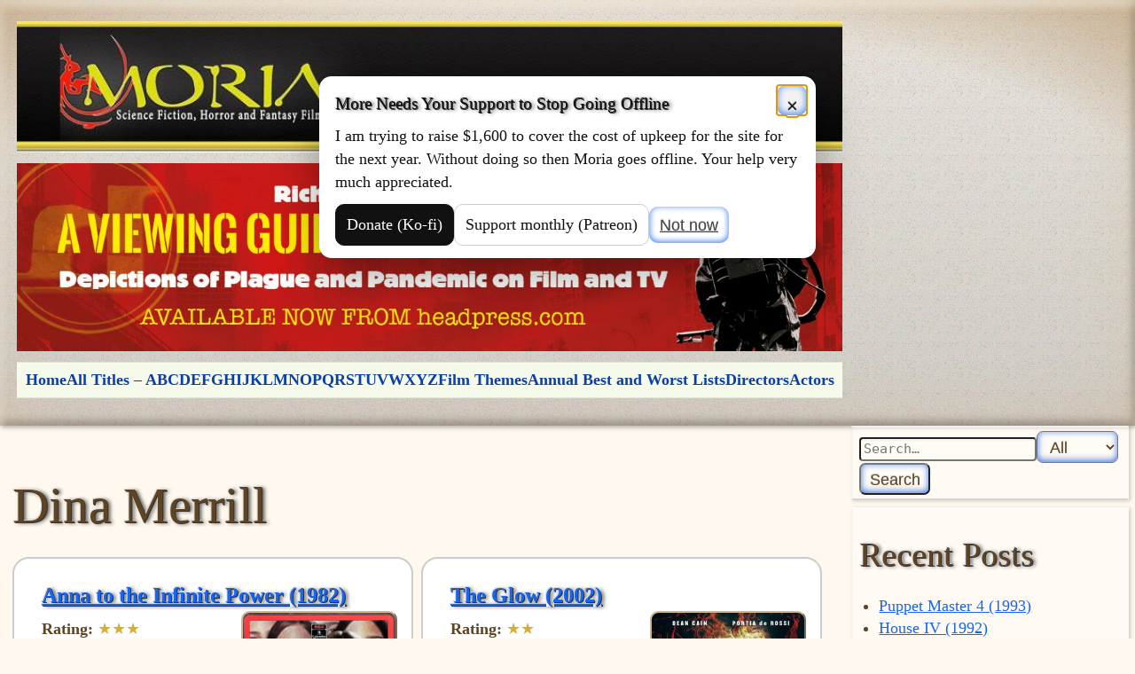

--- FILE ---
content_type: text/html; charset=UTF-8
request_url: https://www.moriareviews.com/actor/dina-merrill
body_size: 22690
content:
<!DOCTYPE html>
<html lang="en-GB" prefix="og: https://ogp.me/ns#">
<head>
<meta charset="UTF-8">
<meta name="viewport" content="width=device-width, initial-scale=1">

<!-- Search Engine Optimization by Rank Math - https://rankmath.com/ -->
<title>Dina Merrill Archives - Moria</title>
<meta name="robots" content="index, follow, max-snippet:-1, max-video-preview:-1, max-image-preview:large"/>
<link rel="canonical" href="https://www.moriareviews.com/actor/dina-merrill" />
<meta property="og:locale" content="en_GB" />
<meta property="og:type" content="article" />
<meta property="og:title" content="Dina Merrill Archives - Moria" />
<meta property="og:url" content="https://www.moriareviews.com/actor/dina-merrill" />
<meta property="og:site_name" content="Moria - The Science Fiction, Horror and Fantasy Film Review" />
<meta name="twitter:card" content="summary_large_image" />
<meta name="twitter:title" content="Dina Merrill Archives - Moria" />
<meta name="twitter:label1" content="Posts" />
<meta name="twitter:data1" content="2" />
<script type="application/ld+json" class="rank-math-schema">{"@context":"https://schema.org","@graph":[{"@type":"Person","@id":"https://www.moriareviews.com/#person","name":"Moria - The Science Fiction, Horror and Fantasy Film Review"},{"@type":"WebSite","@id":"https://www.moriareviews.com/#website","url":"https://www.moriareviews.com","name":"Moria - The Science Fiction, Horror and Fantasy Film Review","alternateName":"Moria","publisher":{"@id":"https://www.moriareviews.com/#person"},"inLanguage":"en-GB"},{"@type":"CollectionPage","@id":"https://www.moriareviews.com/actor/dina-merrill#webpage","url":"https://www.moriareviews.com/actor/dina-merrill","name":"Dina Merrill Archives - Moria","isPartOf":{"@id":"https://www.moriareviews.com/#website"},"inLanguage":"en-GB"}]}</script>
<!-- /Rank Math WordPress SEO plugin -->

<link rel='dns-prefetch' href='//fonts.googleapis.com' />
<link href='https://fonts.gstatic.com' crossorigin rel='preconnect' />
<link rel="alternate" type="application/rss+xml" title="Moria &raquo; Feed" href="https://www.moriareviews.com/feed" />
<link rel="alternate" type="application/rss+xml" title="Moria &raquo; Comments Feed" href="https://www.moriareviews.com/comments/feed" />
<link rel="alternate" type="application/rss+xml" title="Moria &raquo; Dina Merrill Actor Feed" href="https://www.moriareviews.com/actor/dina-merrill/feed" />
<script type="text/javascript">
/* <![CDATA[ */
window._wpemojiSettings = {"baseUrl":"https:\/\/s.w.org\/images\/core\/emoji\/15.0.3\/72x72\/","ext":".png","svgUrl":"https:\/\/s.w.org\/images\/core\/emoji\/15.0.3\/svg\/","svgExt":".svg","source":{"concatemoji":"https:\/\/www.moriareviews.com\/rongulator\/wp-includes\/js\/wp-emoji-release.min.js?ver=6.6.4"}};
/*! This file is auto-generated */
!function(i,n){var o,s,e;function c(e){try{var t={supportTests:e,timestamp:(new Date).valueOf()};sessionStorage.setItem(o,JSON.stringify(t))}catch(e){}}function p(e,t,n){e.clearRect(0,0,e.canvas.width,e.canvas.height),e.fillText(t,0,0);var t=new Uint32Array(e.getImageData(0,0,e.canvas.width,e.canvas.height).data),r=(e.clearRect(0,0,e.canvas.width,e.canvas.height),e.fillText(n,0,0),new Uint32Array(e.getImageData(0,0,e.canvas.width,e.canvas.height).data));return t.every(function(e,t){return e===r[t]})}function u(e,t,n){switch(t){case"flag":return n(e,"\ud83c\udff3\ufe0f\u200d\u26a7\ufe0f","\ud83c\udff3\ufe0f\u200b\u26a7\ufe0f")?!1:!n(e,"\ud83c\uddfa\ud83c\uddf3","\ud83c\uddfa\u200b\ud83c\uddf3")&&!n(e,"\ud83c\udff4\udb40\udc67\udb40\udc62\udb40\udc65\udb40\udc6e\udb40\udc67\udb40\udc7f","\ud83c\udff4\u200b\udb40\udc67\u200b\udb40\udc62\u200b\udb40\udc65\u200b\udb40\udc6e\u200b\udb40\udc67\u200b\udb40\udc7f");case"emoji":return!n(e,"\ud83d\udc26\u200d\u2b1b","\ud83d\udc26\u200b\u2b1b")}return!1}function f(e,t,n){var r="undefined"!=typeof WorkerGlobalScope&&self instanceof WorkerGlobalScope?new OffscreenCanvas(300,150):i.createElement("canvas"),a=r.getContext("2d",{willReadFrequently:!0}),o=(a.textBaseline="top",a.font="600 32px Arial",{});return e.forEach(function(e){o[e]=t(a,e,n)}),o}function t(e){var t=i.createElement("script");t.src=e,t.defer=!0,i.head.appendChild(t)}"undefined"!=typeof Promise&&(o="wpEmojiSettingsSupports",s=["flag","emoji"],n.supports={everything:!0,everythingExceptFlag:!0},e=new Promise(function(e){i.addEventListener("DOMContentLoaded",e,{once:!0})}),new Promise(function(t){var n=function(){try{var e=JSON.parse(sessionStorage.getItem(o));if("object"==typeof e&&"number"==typeof e.timestamp&&(new Date).valueOf()<e.timestamp+604800&&"object"==typeof e.supportTests)return e.supportTests}catch(e){}return null}();if(!n){if("undefined"!=typeof Worker&&"undefined"!=typeof OffscreenCanvas&&"undefined"!=typeof URL&&URL.createObjectURL&&"undefined"!=typeof Blob)try{var e="postMessage("+f.toString()+"("+[JSON.stringify(s),u.toString(),p.toString()].join(",")+"));",r=new Blob([e],{type:"text/javascript"}),a=new Worker(URL.createObjectURL(r),{name:"wpTestEmojiSupports"});return void(a.onmessage=function(e){c(n=e.data),a.terminate(),t(n)})}catch(e){}c(n=f(s,u,p))}t(n)}).then(function(e){for(var t in e)n.supports[t]=e[t],n.supports.everything=n.supports.everything&&n.supports[t],"flag"!==t&&(n.supports.everythingExceptFlag=n.supports.everythingExceptFlag&&n.supports[t]);n.supports.everythingExceptFlag=n.supports.everythingExceptFlag&&!n.supports.flag,n.DOMReady=!1,n.readyCallback=function(){n.DOMReady=!0}}).then(function(){return e}).then(function(){var e;n.supports.everything||(n.readyCallback(),(e=n.source||{}).concatemoji?t(e.concatemoji):e.wpemoji&&e.twemoji&&(t(e.twemoji),t(e.wpemoji)))}))}((window,document),window._wpemojiSettings);
/* ]]> */
</script>
<style id='wp-emoji-styles-inline-css' type='text/css'>

	img.wp-smiley, img.emoji {
		display: inline !important;
		border: none !important;
		box-shadow: none !important;
		height: 1em !important;
		width: 1em !important;
		margin: 0 0.07em !important;
		vertical-align: -0.1em !important;
		background: none !important;
		padding: 0 !important;
	}
</style>
<link rel='stylesheet' id='wp-block-library-css' href='https://www.moriareviews.com/rongulator/wp-includes/css/dist/block-library/style.min.css?ver=6.6.4' type='text/css' media='all' />
<style id='classic-theme-styles-inline-css' type='text/css'>
/*! This file is auto-generated */
.wp-block-button__link{color:#fff;background-color:#32373c;border-radius:9999px;box-shadow:none;text-decoration:none;padding:calc(.667em + 2px) calc(1.333em + 2px);font-size:1.125em}.wp-block-file__button{background:#32373c;color:#fff;text-decoration:none}
</style>
<style id='global-styles-inline-css' type='text/css'>
:root{--wp--preset--aspect-ratio--square: 1;--wp--preset--aspect-ratio--4-3: 4/3;--wp--preset--aspect-ratio--3-4: 3/4;--wp--preset--aspect-ratio--3-2: 3/2;--wp--preset--aspect-ratio--2-3: 2/3;--wp--preset--aspect-ratio--16-9: 16/9;--wp--preset--aspect-ratio--9-16: 9/16;--wp--preset--color--black: #000000;--wp--preset--color--cyan-bluish-gray: #abb8c3;--wp--preset--color--white: #ffffff;--wp--preset--color--pale-pink: #f78da7;--wp--preset--color--vivid-red: #cf2e2e;--wp--preset--color--luminous-vivid-orange: #ff6900;--wp--preset--color--luminous-vivid-amber: #fcb900;--wp--preset--color--light-green-cyan: #7bdcb5;--wp--preset--color--vivid-green-cyan: #00d084;--wp--preset--color--pale-cyan-blue: #8ed1fc;--wp--preset--color--vivid-cyan-blue: #0693e3;--wp--preset--color--vivid-purple: #9b51e0;--wp--preset--gradient--vivid-cyan-blue-to-vivid-purple: linear-gradient(135deg,rgba(6,147,227,1) 0%,rgb(155,81,224) 100%);--wp--preset--gradient--light-green-cyan-to-vivid-green-cyan: linear-gradient(135deg,rgb(122,220,180) 0%,rgb(0,208,130) 100%);--wp--preset--gradient--luminous-vivid-amber-to-luminous-vivid-orange: linear-gradient(135deg,rgba(252,185,0,1) 0%,rgba(255,105,0,1) 100%);--wp--preset--gradient--luminous-vivid-orange-to-vivid-red: linear-gradient(135deg,rgba(255,105,0,1) 0%,rgb(207,46,46) 100%);--wp--preset--gradient--very-light-gray-to-cyan-bluish-gray: linear-gradient(135deg,rgb(238,238,238) 0%,rgb(169,184,195) 100%);--wp--preset--gradient--cool-to-warm-spectrum: linear-gradient(135deg,rgb(74,234,220) 0%,rgb(151,120,209) 20%,rgb(207,42,186) 40%,rgb(238,44,130) 60%,rgb(251,105,98) 80%,rgb(254,248,76) 100%);--wp--preset--gradient--blush-light-purple: linear-gradient(135deg,rgb(255,206,236) 0%,rgb(152,150,240) 100%);--wp--preset--gradient--blush-bordeaux: linear-gradient(135deg,rgb(254,205,165) 0%,rgb(254,45,45) 50%,rgb(107,0,62) 100%);--wp--preset--gradient--luminous-dusk: linear-gradient(135deg,rgb(255,203,112) 0%,rgb(199,81,192) 50%,rgb(65,88,208) 100%);--wp--preset--gradient--pale-ocean: linear-gradient(135deg,rgb(255,245,203) 0%,rgb(182,227,212) 50%,rgb(51,167,181) 100%);--wp--preset--gradient--electric-grass: linear-gradient(135deg,rgb(202,248,128) 0%,rgb(113,206,126) 100%);--wp--preset--gradient--midnight: linear-gradient(135deg,rgb(2,3,129) 0%,rgb(40,116,252) 100%);--wp--preset--font-size--small: 13px;--wp--preset--font-size--medium: 20px;--wp--preset--font-size--large: 36px;--wp--preset--font-size--x-large: 42px;--wp--preset--spacing--20: 0.44rem;--wp--preset--spacing--30: 0.67rem;--wp--preset--spacing--40: 1rem;--wp--preset--spacing--50: 1.5rem;--wp--preset--spacing--60: 2.25rem;--wp--preset--spacing--70: 3.38rem;--wp--preset--spacing--80: 5.06rem;--wp--preset--shadow--natural: 6px 6px 9px rgba(0, 0, 0, 0.2);--wp--preset--shadow--deep: 12px 12px 50px rgba(0, 0, 0, 0.4);--wp--preset--shadow--sharp: 6px 6px 0px rgba(0, 0, 0, 0.2);--wp--preset--shadow--outlined: 6px 6px 0px -3px rgba(255, 255, 255, 1), 6px 6px rgba(0, 0, 0, 1);--wp--preset--shadow--crisp: 6px 6px 0px rgba(0, 0, 0, 1);}:where(.is-layout-flex){gap: 0.5em;}:where(.is-layout-grid){gap: 0.5em;}body .is-layout-flex{display: flex;}.is-layout-flex{flex-wrap: wrap;align-items: center;}.is-layout-flex > :is(*, div){margin: 0;}body .is-layout-grid{display: grid;}.is-layout-grid > :is(*, div){margin: 0;}:where(.wp-block-columns.is-layout-flex){gap: 2em;}:where(.wp-block-columns.is-layout-grid){gap: 2em;}:where(.wp-block-post-template.is-layout-flex){gap: 1.25em;}:where(.wp-block-post-template.is-layout-grid){gap: 1.25em;}.has-black-color{color: var(--wp--preset--color--black) !important;}.has-cyan-bluish-gray-color{color: var(--wp--preset--color--cyan-bluish-gray) !important;}.has-white-color{color: var(--wp--preset--color--white) !important;}.has-pale-pink-color{color: var(--wp--preset--color--pale-pink) !important;}.has-vivid-red-color{color: var(--wp--preset--color--vivid-red) !important;}.has-luminous-vivid-orange-color{color: var(--wp--preset--color--luminous-vivid-orange) !important;}.has-luminous-vivid-amber-color{color: var(--wp--preset--color--luminous-vivid-amber) !important;}.has-light-green-cyan-color{color: var(--wp--preset--color--light-green-cyan) !important;}.has-vivid-green-cyan-color{color: var(--wp--preset--color--vivid-green-cyan) !important;}.has-pale-cyan-blue-color{color: var(--wp--preset--color--pale-cyan-blue) !important;}.has-vivid-cyan-blue-color{color: var(--wp--preset--color--vivid-cyan-blue) !important;}.has-vivid-purple-color{color: var(--wp--preset--color--vivid-purple) !important;}.has-black-background-color{background-color: var(--wp--preset--color--black) !important;}.has-cyan-bluish-gray-background-color{background-color: var(--wp--preset--color--cyan-bluish-gray) !important;}.has-white-background-color{background-color: var(--wp--preset--color--white) !important;}.has-pale-pink-background-color{background-color: var(--wp--preset--color--pale-pink) !important;}.has-vivid-red-background-color{background-color: var(--wp--preset--color--vivid-red) !important;}.has-luminous-vivid-orange-background-color{background-color: var(--wp--preset--color--luminous-vivid-orange) !important;}.has-luminous-vivid-amber-background-color{background-color: var(--wp--preset--color--luminous-vivid-amber) !important;}.has-light-green-cyan-background-color{background-color: var(--wp--preset--color--light-green-cyan) !important;}.has-vivid-green-cyan-background-color{background-color: var(--wp--preset--color--vivid-green-cyan) !important;}.has-pale-cyan-blue-background-color{background-color: var(--wp--preset--color--pale-cyan-blue) !important;}.has-vivid-cyan-blue-background-color{background-color: var(--wp--preset--color--vivid-cyan-blue) !important;}.has-vivid-purple-background-color{background-color: var(--wp--preset--color--vivid-purple) !important;}.has-black-border-color{border-color: var(--wp--preset--color--black) !important;}.has-cyan-bluish-gray-border-color{border-color: var(--wp--preset--color--cyan-bluish-gray) !important;}.has-white-border-color{border-color: var(--wp--preset--color--white) !important;}.has-pale-pink-border-color{border-color: var(--wp--preset--color--pale-pink) !important;}.has-vivid-red-border-color{border-color: var(--wp--preset--color--vivid-red) !important;}.has-luminous-vivid-orange-border-color{border-color: var(--wp--preset--color--luminous-vivid-orange) !important;}.has-luminous-vivid-amber-border-color{border-color: var(--wp--preset--color--luminous-vivid-amber) !important;}.has-light-green-cyan-border-color{border-color: var(--wp--preset--color--light-green-cyan) !important;}.has-vivid-green-cyan-border-color{border-color: var(--wp--preset--color--vivid-green-cyan) !important;}.has-pale-cyan-blue-border-color{border-color: var(--wp--preset--color--pale-cyan-blue) !important;}.has-vivid-cyan-blue-border-color{border-color: var(--wp--preset--color--vivid-cyan-blue) !important;}.has-vivid-purple-border-color{border-color: var(--wp--preset--color--vivid-purple) !important;}.has-vivid-cyan-blue-to-vivid-purple-gradient-background{background: var(--wp--preset--gradient--vivid-cyan-blue-to-vivid-purple) !important;}.has-light-green-cyan-to-vivid-green-cyan-gradient-background{background: var(--wp--preset--gradient--light-green-cyan-to-vivid-green-cyan) !important;}.has-luminous-vivid-amber-to-luminous-vivid-orange-gradient-background{background: var(--wp--preset--gradient--luminous-vivid-amber-to-luminous-vivid-orange) !important;}.has-luminous-vivid-orange-to-vivid-red-gradient-background{background: var(--wp--preset--gradient--luminous-vivid-orange-to-vivid-red) !important;}.has-very-light-gray-to-cyan-bluish-gray-gradient-background{background: var(--wp--preset--gradient--very-light-gray-to-cyan-bluish-gray) !important;}.has-cool-to-warm-spectrum-gradient-background{background: var(--wp--preset--gradient--cool-to-warm-spectrum) !important;}.has-blush-light-purple-gradient-background{background: var(--wp--preset--gradient--blush-light-purple) !important;}.has-blush-bordeaux-gradient-background{background: var(--wp--preset--gradient--blush-bordeaux) !important;}.has-luminous-dusk-gradient-background{background: var(--wp--preset--gradient--luminous-dusk) !important;}.has-pale-ocean-gradient-background{background: var(--wp--preset--gradient--pale-ocean) !important;}.has-electric-grass-gradient-background{background: var(--wp--preset--gradient--electric-grass) !important;}.has-midnight-gradient-background{background: var(--wp--preset--gradient--midnight) !important;}.has-small-font-size{font-size: var(--wp--preset--font-size--small) !important;}.has-medium-font-size{font-size: var(--wp--preset--font-size--medium) !important;}.has-large-font-size{font-size: var(--wp--preset--font-size--large) !important;}.has-x-large-font-size{font-size: var(--wp--preset--font-size--x-large) !important;}
:where(.wp-block-post-template.is-layout-flex){gap: 1.25em;}:where(.wp-block-post-template.is-layout-grid){gap: 1.25em;}
:where(.wp-block-columns.is-layout-flex){gap: 2em;}:where(.wp-block-columns.is-layout-grid){gap: 2em;}
:root :where(.wp-block-pullquote){font-size: 1.5em;line-height: 1.6;}
</style>
<link rel='stylesheet' id='ap-front-css' href='https://www.moriareviews.com/rongulator/wp-content/plugins/alphabetic-pagination/css/front-style.css?ver=1768547834' type='text/css' media='all' />
<style id='ap-front-inline-css' type='text/css'>
ul.ap_pagination li.ap_numeric{ display:none; } 
</style>
<link rel='stylesheet' id='ap-mobile-css' href='https://www.moriareviews.com/rongulator/wp-content/plugins/alphabetic-pagination/css/mobile.css?ver=1768547834' type='text/css' media='all' />
<link rel='stylesheet' id='related-posts-by-taxonomy-css' href='https://www.moriareviews.com/rongulator/wp-content/plugins/related-posts-by-taxonomy/includes/assets/css/styles.css?ver=6.6.4' type='text/css' media='all' />
<link rel='stylesheet' id='taxonomy-image-plugin-public-css' href='https://www.moriareviews.com/rongulator/wp-content/plugins/taxonomy-images/css/style.css?ver=0.9.6' type='text/css' media='screen' />
<link rel='stylesheet' id='twenty8teen-fonts-css' href='https://fonts.googleapis.com/css?family=Convergence%7CAmarante' type='text/css' media='all' />
<link data-prefix="1" rel='stylesheet' id='twenty8teen-style-css' href='https://www.moriareviews.com/rongulator/wp-content/themes/twenty8teen/style.css?ver=20181205' type='text/css' media='all' />
<link data-prefix="1" rel='stylesheet' id='child-moria-style-css' href='https://www.moriareviews.com/rongulator/wp-content/themes/child-moria/style.css?ver=2025-11-09-fix1' type='text/css' media='all' />
<link rel='stylesheet' id='sorttablepost-css' href='https://www.moriareviews.com/rongulator/wp-content/plugins/sorttable-post/css/sorttablepost.css?ver=6.6.4' type='text/css' media='all' />
	<style>
	:root {  --header_textcolor: #6b0000; --background_color: #fef8ee; --accent_color: #d2b48c; --body_textcolor: #5e4422; --link_color: #1666f0; --identimage_alpha: 0.4; --font_size_adjust: 1.08; }
		.vignette::before {
			background-image: radial-gradient(circle, rgba(250, 250, 250, 0) calc(100% - 150px),#d2b48c); }
			.swap-color::before {	background-color: #5e4422; }
		.wrapped-media-size-thumbnail {
			width: 260px;
			height: 0; padding-bottom: 100%;	}
		
		.wrapped-media-size-medium {
			width: 650px;
			height: 0; padding-bottom: 100%;	}
		
		.wrapped-media-size-medium_large {
			width: 768px;
			height: 0; padding-bottom: 61.8%;	}
		
		.wrapped-media-size-large {
			width: 1280px;
			height: 0; padding-bottom: 100%;	}
		
		.wrapped-media-size-1536x1536 {
			width: 1536px;
			height: 0; padding-bottom: 100%;	}
		
		.wrapped-media-size-2048x2048 {
			width: 2048px;
			height: 0; padding-bottom: 100%;	}
		
		.wrapped-media-size-detail {
			width: 150px;
			height: 0; padding-bottom: 100%;	}
		body, .body-font { font-family: 'Convergence', sans-serif; } p.site-title, h1, h2, h3, h4, h5, h6, .titles-font { font-family: 'Amarante', serif; } 	</style>
<script type="text/javascript" src="https://www.moriareviews.com/rongulator/wp-includes/js/jquery/jquery.min.js?ver=3.7.1" id="jquery-core-js"></script>
<script type="text/javascript" src="https://www.moriareviews.com/rongulator/wp-includes/js/jquery/jquery-migrate.min.js?ver=3.4.1" id="jquery-migrate-js"></script>
<script type="text/javascript" id="ap-front-js-extra">
/* <![CDATA[ */
var ap_object = {"ap_pro":"false","reset_theme":"dark","page_id":"1394","ap_lang":"english","ap_disable":"1"};
/* ]]> */
</script>
<script type="text/javascript" src="https://www.moriareviews.com/rongulator/wp-content/plugins/alphabetic-pagination/js/scripts.js?ver=6.6.4" id="ap-front-js"></script>
<script type="text/javascript" id="ap-front-js-after">
/* <![CDATA[ */

			jQuery(document).ready(function($) {
			    
			setTimeout(function(){	
			//console.log(".ap_pagination");
			if($(".ap_pagination").length){
			$(".ap_pagination").eq(0).show();
			} }, 1000);
			
			});
			
jQuery(document).ready(function($) {
			setTimeout(function(){	
				if($("#content").find("ul.ap_pagination").length==0){
					$("#content").prepend('<div class="ap-outer-wrapper"><ul class="ap_english  ap_pagination case_U layout_H  by_1"><li class="ap_reset dark"><a href="/actor/dina-merrill">&nbsp;</a></li><li class="ap_numeric"><a href="/actor/dina-merrill?ap=numeric" class="">#</a></li><li class="ap_a ap_an_0"><a href="/actor/dina-merrill?ap=a" class="">a</a></li><li class="ap_b ap_an_1"><a href="/actor/dina-merrill?ap=b" class="">b</a></li><li class="ap_c ap_an_2"><a href="/actor/dina-merrill?ap=c" class="">c</a></li><li class="ap_d ap_an_3"><a href="/actor/dina-merrill?ap=d" class="">d</a></li><li class="ap_e ap_an_4"><a href="/actor/dina-merrill?ap=e" class="">e</a></li><li class="ap_f ap_an_5"><a href="/actor/dina-merrill?ap=f" class="">f</a></li><li class="ap_g ap_an_6"><a href="/actor/dina-merrill?ap=g" class="">g</a></li><li class="ap_h ap_an_7"><a href="/actor/dina-merrill?ap=h" class="">h</a></li><li class="ap_i ap_an_8"><a href="/actor/dina-merrill?ap=i" class="">i</a></li><li class="ap_j ap_an_9"><a href="/actor/dina-merrill?ap=j" class="">j</a></li><li class="ap_k ap_an_10"><a href="/actor/dina-merrill?ap=k" class="">k</a></li><li class="ap_l ap_an_11"><a href="/actor/dina-merrill?ap=l" class="">l</a></li><li class="ap_m ap_an_12"><a href="/actor/dina-merrill?ap=m" class="">m</a></li><li class="ap_n ap_an_13"><a href="/actor/dina-merrill?ap=n" class="">n</a></li><li class="ap_o ap_an_14"><a href="/actor/dina-merrill?ap=o" class="">o</a></li><li class="ap_p ap_an_15"><a href="/actor/dina-merrill?ap=p" class="">p</a></li><li class="ap_q ap_an_16"><a href="/actor/dina-merrill?ap=q" class="">q</a></li><li class="ap_r ap_an_17"><a href="/actor/dina-merrill?ap=r" class="">r</a></li><li class="ap_s ap_an_18"><a href="/actor/dina-merrill?ap=s" class="">s</a></li><li class="ap_t ap_an_19"><a href="/actor/dina-merrill?ap=t" class="">t</a></li><li class="ap_u ap_an_20"><a href="/actor/dina-merrill?ap=u" class="">u</a></li><li class="ap_v ap_an_21"><a href="/actor/dina-merrill?ap=v" class="">v</a></li><li class="ap_w ap_an_22"><a href="/actor/dina-merrill?ap=w" class="">w</a></li><li class="ap_x ap_an_23"><a href="/actor/dina-merrill?ap=x" class="">x</a></li><li class="ap_y ap_an_24"><a href="/actor/dina-merrill?ap=y" class="">y</a></li><li class="ap_z ap_an_25"><a href="/actor/dina-merrill?ap=z" class="">z</a></li></ul></div>');							
				}
			}, 100);
		
		});jQuery(document).ready(function($){ var disab_alph = setInterval(function(){ if($(".ap_pagination:visible").length>0){ clearInterval(disab_alph);  } }, 500); });
/* ]]> */
</script>
<script type="text/javascript" src="https://www.moriareviews.com/rongulator/wp-content/plugins/alphabetic-pagination/js/jquery.blockUI.js?ver=6.6.4" id="jquery.blockUI-js"></script>
<script type="text/javascript" src="https://www.moriareviews.com/rongulator/wp-content/plugins/sorttable-post/scripts/sorttable.js?ver=6.6.4" id="sorttable-js"></script>
<script type="text/javascript" data-prefix="1" src="https://www.moriareviews.com/rongulator/wp-content/themes/twenty8teen/js/prefixfree.js?ver=1.0.7c" id="prefixfree-js"></script>
<script type="text/javascript" src="https://www.moriareviews.com/rongulator/wp-content/themes/twenty8teen/js/prefixfree.vars.js?ver=1.0.7" id="prefixfree-vars-js"></script>
<script type="text/javascript" src="https://www.moriareviews.com/rongulator/wp-content/themes/twenty8teen/js/prefixfree.jquery.js?ver=1.0.7" id="prefixfree-jquery-js"></script>
<link rel="https://api.w.org/" href="https://www.moriareviews.com/wp-json/" /><link rel="EditURI" type="application/rsd+xml" title="RSD" href="https://www.moriareviews.com/rongulator/xmlrpc.php?rsd" />
<meta name="generator" content="WordPress 6.6.4" />
<link rel="icon" href="https://www.moriareviews.com/rongulator/wp-content/uploads/2017/11/cropped-index-32x32.jpg" sizes="32x32" />
<link rel="icon" href="https://www.moriareviews.com/rongulator/wp-content/uploads/2017/11/cropped-index-192x192.jpg" sizes="192x192" />
<link rel="apple-touch-icon" href="https://www.moriareviews.com/rongulator/wp-content/uploads/2017/11/cropped-index-180x180.jpg" />
<meta name="msapplication-TileImage" content="https://www.moriareviews.com/rongulator/wp-content/uploads/2017/11/cropped-index-270x270.jpg" />
		<style type="text/css" id="wp-custom-css">
			/* ============ GLOBAL ============ */

/* Film Reference Styling */
.filmref { color: crimson; font-style: italic; font-weight: normal; }

/* Fonts */
html, body, .site, .site-content, .entry-content { font-family: "Times New Roman", Times, serif !important; }
h1, h2, h3, h4, h5, h6, .site-title, .entry-title, .titles-font { font-family: "Cambria", Times, serif !important; }

/* Hide metadata on non-home pages */
body:not(.home) .posted-on,
body:not(.home) .entry-date,
body:not(.home) .entry-meta time,
body:not(.home) time.published,
.single .entry-meta,
.archive:not(.date) .entry-meta,

.cm-card-grid { display:grid; grid-template-columns:repeat(2,minmax(0,1fr)); gap:1.25rem; align-items:start; }
@media (max-width:980px){ .cm-card-grid { grid-template-columns:1fr; } }
.cm-card { background:#fff; border:1px solid rgba(0,0,0,.12); border-radius:1rem; padding:1rem; box-shadow:0 1px 6px rgba(0,0,0,.08); }
.cm-card .cm-thumb { float:right; width:176px; margin:0 0 .5rem .75rem; }
.cm-card .entry-header { display:block; overflow:auto; }
.cm-card .entry-title { margin:0 0 .25rem 0; line-height:1.2; }
.search .entry-meta { display: none !important; }

/* Singles — thin separators only */
.single .entry-content hr,
.single .wp-block-separator,

.single .wp-block-separator.is-style-default,
.single .wp-block-separator.is-style-dots,
.single .wp-block-separator.has-background {
  border: 0 !important;
  border-top: 1px solid rgba(0,0,0,.25) !important;
  background: none !important;
  height: 0 !important;
  margin: .75rem 0 !important;
}
.single .wp-block-separator.is-style-dots:before { font-size: 16px !important; color: rgba(0,0,0,.5) !important; }

/* ============ HOME (GOLD STANDARD) ============ */

/* Two-column card layout */
body.home .site, body.home .site-main, body.home #content { text-align: left !important; }
body.home .page-content { display: flex !important; flex-wrap: wrap !important; gap: 24px !important; align-items: flex-start !important; }
body.home .page-content > article { flex: 1 1 calc(50% - 12px) !important; max-width: calc(50% - 12px) !important; margin: 0 !important; }

/* Card ring/box */
body.home .site-main article,
body.home .page-content article,
body.blog .site-main article,
body.blog .page-content article {
  background: #fff !important;
  border: none !important;
  border-radius: 8px !important;
  padding: 12px !important;
  box-shadow: 0 0 0 2px rgba(0,0,0,.28), 0 1px 2px #d4af37;
}

/* UPDATED: add right margin to inset poster from card edge */
body.home .entry-header a.cm-thumb {
  float: right !important;
  width: 176px !important;
  max-width: 176px !important;
  /* top | right | bottom | left */
  margin: 0 .5rem .5rem .75rem !important;
  display: block !important;
  text-align: left !important;
}
body.home .entry-header a.cm-thumb img { display: block !important; width: 100% !important; height: auto !important; object-fit: contain !important; }

/* Prevent legacy rules re-floating raw image */
body.home img.wp-post-image { float: none !important; }

/* Rating + Phrase Summary under title; phrase same size as excerpt */
/* CHANGED: font-size from 1rem to inherit so phrase matches card text */
body.home .entry-header .cm-above { font-size: inherit !important; line-height: 1.45 !important; margin: .15rem 0 .4rem !important; }
body.home .entry-header .cm-above .cm-tax-label { font-weight: 700 !important; margin-right: .25rem; }
body.home .entry-header .cm-phrasesummary { font-size: inherit !important; font-style: normal !important; text-decoration: underline !important; }

/* Excerpt & rebuilt footer wrap left of poster (do not clear) */
body.home .entry-summary { display: block !important; font-size: inherit !important; overflow: hidden !important; }
body.home .entry-summary .clear, body.blog .entry-summary .clear { display: none !important; }
body.home .entry-footer { visibility: hidden; }
body.home .cm-footer { visibility: visible; }
body.home .cm-footer, body.home .entry-footer { clear: none !important; }
body.home .cm-tax-row { font-size: 13.5px; margin: 2px 0; }
body.home .cm-tax-label { font-weight: 700; }
body.home .cm-stars { color: #d4af37; }
body.home .cm-stars.cm-zero { color: #000; }

/* Hide meta on home cards */
body.home .posted-on, body.home .byline, body.home .entry-meta, body.home .author, body.home .updated { display: none !important; }

/* Home — smaller card titles */
body.home .entry-title, body.home .entry-title a { font-size: 1.65rem !important; line-height: 1.2 !important; font-weight: 700; }
@media (max-width: 720px){ body.home .entry-title, body.home .entry-title a { font-size: 1.15rem !important; } }

/* ============ ARCHIVES & SEARCH (SILVER STANDARD) ============ */

/* Two-column card container (match home) */
body.archive .page-content, body.search .page-content { display: flex !important; flex-wrap: wrap !important; gap: 24px !important; align-items: flex-start !important; }

/* Cards: 50% width + ring/box; contain floats overall (flow-root on the card, not the header) */
body.archive .page-content > article, body.search .page-content > article {
  flex: 1 1 calc(50% - 12px) !important; max-width: calc(50% - 12px) !important; margin: 0 !important;
  background: #fff !important; border: none !important; border-radius: 8px !important; padding: 12px !important;
  box-shadow: 0 0 0 2px rgba(0,0,0,.28), 0 1px 2px #d4af37;
  display: flow-root !important;
}

/* Never let the first archive card become a full-width hero */
body.archive .page-content > article:first-child,
body.search .page-content > article:first-child { flex: 0 0 calc(50% - 12px) !important; max-width: calc(50% - 12px) !important; }

/* Header must not create a new formatting context; let float affect following content */
body.archive .entry-header, body.search .entry-header {
  display: block !important; overflow: visible !important; padding-right: 0 !important;
  background: none !important; background-image: none !important; box-shadow: none !important; text-shadow: none !important;
}
body.archive .entry-header.identimage::before,
body.archive .entry-header.identimage::after,
body.search  .entry-header.identimage::before,
body.search  .entry-header.identimage::after { content: none !important; }

/* Poster: float the link to the right under the title (top aligned), 176px wide */
body.archive .entry-header a.cm-thumb,
body.search  .entry-header a.cm-thumb,
body.archive .page-content > article > a.cm-thumb,
body.search  .page-content > article > a.cm-thumb {
  float: right !important; width: 176px !important; max-width: 176px !important;
  margin: 0 0 .5rem .75rem !important; display: block !important; text-align: left !important;
}
body.archive a.cm-thumb img, body.search a.cm-thumb img { display: block !important; width: 100% !important; height: auto !important; object-fit: contain !important; }
body.archive img.wp-post-image, body.search img.wp-post-image { float: none !important; max-width: 100% !important; }

/* Rating + Phrase Summary under the title; phrase same size as excerpt */
/* CHANGED: font-size from 1rem to inherit so phrase matches card text */
body.archive .entry-header .cm-above, body.search .entry-header .cm-above { font-size: inherit !important; line-height: 1.45 !important; margin: .15rem 0 .4rem !important; }
body.archive .entry-header .cm-above .cm-tax-label, body.search .entry-header .cm-tax-label { font-weight: 700 !important; }
body.archive .entry-header .cm-phrasesummary, body.search .entry-header .cm-phrasesummary { font-size: inherit !important; font-style: normal !important; text-decoration: underline !important; }

/* Excerpt & rebuilt footer wrap left of the poster (do not clear) */
body.archive .entry-summary, body.search .entry-summary { display: block !important; font-size: inherit !important; clear: none !important; }
body.archive .entry-summary .clear, body.search .entry-summary .clear { display: none !important; }
body.archive .cm-footer, body.archive .entry-footer, body.search .cm-footer, body.search .entry-footer { clear: none !important; }

/* Stars gold; 0-star black (match home) */
body.archive .cm-stars, body.search .cm-stars { color: #d4af37 !important; }
body.archive .cm-stars.cm-zero, body.search .cm-stars.cm-zero { color: #000 !important; }

/* Archive/Search — bring titles down a notch to match feel of Home */
body.archive .entry-title, body.archive .entry-title a,
body.search  .entry-title, body.search  .entry-title a { font-size: 1.5rem !important; line-height: 1.2 !important; font-weight: 700; }
@media (max-width: 720px){
  body.archive .entry-title, body.archive .entry-title a,
  body.search  .entry-title, body.search  .entry-title a { font-size: 1.15rem !important; }
}

/* Trim archive metadata & A–Z for consistency */
body.archive .posted-on, body.archive .byline, body.archive .entry-meta,
body.search  .posted-on, body.search  .byline, body.search  .entry-meta { display: none !important; }
body.home .ap_pagination, body.blog .ap_pagination, body.archive .ap_pagination, body.search .ap_pagination { display: none !important; }

/* Hide flash of original footer; show rebuilt */
body.archive .entry-footer, body.search .entry-footer { visibility: hidden !important; }
body.archive .cm-footer,    body.search .cm-footer    { visibility: visible !important; }

/* ============ FORCE TRUE 2-UP ROWS; ORPHAN GOES TO BOTTOM ============ */

body.archive .page-content, body.search .page-content {
  display: flex !important;
  flex-wrap: wrap !important;
  gap: 24px !important;
  align-items: flex-start !important;
  justify-content: flex-start !important;
}

/* Fixed half width for all cards */
body.archive .page-content > article,
body.search  .page-content > article {
  flex: 0 0 calc(50% - 12px) !important;
  max-width: calc(50% - 12px) !important;
}

/* Non-article elements (like the sort bar) take a full row */
body.archive .page-content > *:not(article),
body.search  .page-content > *:not(article),
#cm-archive-sort {
  flex: 0 0 100% !important;
  max-width: 100% !important;
}

/* Belt-and-braces: first card never full width */
body.archive .page-content > article:first-child,
body.search  .page-content > article:first-child {
  flex: 0 0 calc(50% - 12px) !important;
  max-width: calc(50% - 12px) !important;
}

/* ============ PHRASE SUMMARY ITALICS SUPPORT ============ */

/* Allow italics inside phrase summary and make nested italic tags actually render */
body.home .entry-header .cm-phrasesummary,
body.archive .entry-header .cm-phrasesummary,
body.search  .entry-header .cm-phrasesummary { font-style: inherit !important; }

.cm-phrasesummary i,
.cm-phrasesummary em { font-style: italic !important; }

/* ============ SITE-WIDE: REMOVE RAINBOW "IDENTIMAGE" BANDS ON NON-SINGLE PAGES ============ */
body:not(.single) header.entry-header.identimage.page-header {
  background: none !important;
  background-image: none !important;
  border: 0 !important;
  box-shadow: none !important;
  text-shadow: none !important;
  --identimage_alpha: 0 !important;
}
body:not(.single) header.entry-header.identimage.page-header::before,
body:not(.single) header.entry-header.identimage.page-header::after {
  content: none !important;
  background: none !important;
  background-image: none !important;
  border: 0 !important;
  box-shadow: none !important;
}
body:not(.single) h1.entry-title.page-title {
  background: none !important;
  background-image: none !important;
  text-shadow: none !important;
  box-shadow: none !important;
}

/* ============ NON-SINGLE TITLE HIGHLIGHT BAND (SOFT CREAM) ============ */
body:not(.single) header.entry-header.identimage.page-header {
  background: #f5faeb !important;
  background-image: none !important;
  border-top: 1px solid rgba(0,0,0,.08) !important;
  border-bottom: 1px solid rgba(0,0,0,.08) !important;
  padding: .45rem .6rem !important;
  box-shadow: inset 0 1px 0 rgba(255,255,255,.25) !important;
}

/* ============ NON-SINGLE TITLE UNDERLINE RULE ============ */
body:not(.single) header.entry-header.page-header .entry-title {
  position: relative;
  padding-bottom: .3rem;
  margin-bottom: .4rem;
}
body:not(.single) header.entry-header.page-header .entry-title::after {
  content: "";
  display: block;
  height: 0;
  border-bottom: 1px solid rgba(0,0,0,.22);
}

/* ============ SINGLES — MINIMAL, ROBUST FIX FOR NARROW TEXT + POSTER WRAP ============ */

/* Let header floats (poster) interact with body text */
.single .entry-header {
  display: block !important;
  overflow: visible !important;
}

/* Do NOT create a new formatting context on the text area (so floats can wrap) */
.single .entry-content { 
  display: block !important; 
  overflow: visible !important; 
  clear: none !important;
  padding-right: 0 !important;
  margin-right: 0 !important;
}

/* Kill any theme “rails” from identimage headers on singles */
.single .entry-header.identimage::before,
.single .entry-header.identimage::after { content: none !important; display: none !important; }

/* If the article was mistakenly set to half-width on singles, restore full width */
.single article.entry.width-half {
  width: auto !important;
  max-width: 100% !important;
  float: none !important;
}

/* *** Key change: only neutralise a NESTED duplicate wrapper, not the main column *** */
.single .site-content > #content.content-area {
  float: none !important;
  width: auto !important;
  max-width: 100% !important;
  margin: 0 !important;
  padding: 0 !important;
}

/* Poster: right-floated inside the text column; text wraps around it */
.single .entry-header .wp-post-image,
.single .entry-header a.cm-thumb,
.single .entry-content .wp-post-image,
.single .entry-content a.cm-thumb {
  position: static !important;
  float: right !important;
  width: 176px !important;
  max-width: 176px !important;
  height: auto !important;
  margin: 0 0 .6rem .8rem !important;
}
.single .entry-header a.cm-thumb img { width: 100% !important; height: auto !important; }

/* Safety: nothing in the article should overflow the text column */
.single .entry-content table,
.single .entry-content pre,
.single .entry-content code,
.single .entry-content .wp-block-table {
  max-width: 100% !important;
  overflow: auto !important;
}

/* ============ FRONT PAGE + A–Z INDEX EXTRAS ============ */

/* 1) Make phrase summary the same size as the surrounding card text (belt-and-braces) */
body.home .entry-header .cm-phrasesummary,
body.archive .entry-header .cm-phrasesummary,
body.search  .entry-header .cm-phrasesummary {
  font-size: inherit !important;
}

/* 2) Visual styling for a date line that sits directly under Rating (output by template/JS) */
.cm-row-date {
  display: block;
  font-size: 0.95rem;
  line-height: 1.35;
  color: #444;
  margin: 0.25rem 0 0.35rem;
}

/* Only show that custom date line on Home and A–Z index */
body.home .cm-row-date { display: block; }
body.archive .cm-row-date { display: none; }          /* default off on archives */
body.archive:has(.ap_pagination) .cm-row-date { display: block; }  /* on for A–Z index pages */

/* Keep the original meta date hidden where we show the custom date
   (the actual insertion is handled by JS/template) */
body.home .posted-on { display: none !important; }
body.archive:has(.ap_pagination) .posted-on { display: none !important; }

/* === OVERRIDE: date line size & style (Home + A–Z only) === */
body.home .cm-row-date,
body.archive:has(.ap_pagination) .cm-row-date {
  font-size: inherit !important;
  line-height: inherit !important;
  font-style: italic !important;
}
/* Home: non-article items (like the filter bar) take a full row */
body.home .page-content > *:not(article),
body.blog .page-content > *:not(article),
#cm-home-filter {
  flex: 0 0 100% !important;
  max-width: 100% !important;
}

/* Home filter bar styling (matches archive bar feel) */
#cm-home-filter.cm-filterbar {
  display: flex;
  gap: 8px;
  margin: 0 0 12px 0;
}
#cm-home-filter .cm-filter-btn {
  padding: 6px 10px;
  border: 1px solid rgba(0,0,0,.25);
  border-radius: 6px;
  background: #fff;
  cursor: pointer;
  font-size: 0.95rem;
}
#cm-home-filter .cm-filter-btn.is-active {
  box-shadow: inset 0 0 0 2px #d4af37;
  border-color: #d4af37;
  font-weight: 700;
}
/* Home: filter bar takes a full row in the flex grid */
body.home .page-content > *:not(article),
body.blog .page-content > *:not(article),
#cm-home-filter {
  flex: 0 0 100% !important;
  max-width: 100% !important;
}

/* Hide filtered-out cards robustly */
body.home .page-content > article.is-filtered-out,
body.blog .page-content > article.is-filtered-out {
  display: none !important;
}
.navigation.pagination ul { display:flex; gap:.5rem; flex-wrap:wrap; align-items:center; }
.navigation.pagination li { display:inline-block; }

/* Poster / content image wrap — restore classic float */
.entry-content img.alignright,
.entry-content .wp-post-image.alignright,
.entry-content figure.alignright,
.entry-content .wp-caption.alignright,
.entry-content .wp-block-image.is-resized.alignright,
.entry-content .wp-block-image.alignright {
  float: right;
  margin: 0 0 1rem 1rem;
  max-width: 100%;
}

/* Do NOT clear under the poster */
.entry-content .wp-caption.alignright,
.entry-content figure.alignright { clear: none; }

/* Sometimes themes add sneaky clears — neutralize them next to posters */
.entry-content .clear,
.entry-content br.clear { display: none !important; }

/* Ensure captions play nice and do not break wrapping width */
.entry-content .wp-caption.alignright { width: auto !important; }
.entry-content .wp-caption.alignright img { display: block; }
.entry-content .wp-caption .wp-caption-text { font-size: 0.9em; line-height: 1.35; }

.navigation.pagination ul { display:flex; gap:.5rem; flex-wrap:wrap; align-items:center; }
.navigation.pagination li { display:inline-block; }

/* Poster / content image wrap — restore classic float */
.entry-content img.alignright,
.entry-content .wp-post-image.alignright,
.entry-content figure.alignright,
.entry-content .wp-caption.alignright,
.entry-content .wp-block-image.is-resized.alignright,
.entry-content .wp-block-image.alignright {
  float: right;
  margin: 0 0 1rem 1rem;
  max-width: 100%;
}

/* Do NOT clear under the poster */
.entry-content .wp-caption.alignright,
.entry-content figure.alignright { clear: none; }

/* Sometimes themes add sneaky clears — neutralize them next to posters */
.entry-content .clear,
.entry-content br.clear { display: none !important; }

/* Ensure captions play nice and do not break wrapping width */
.entry-content .wp-caption.alignright { width: auto !important; }
.entry-content .wp-caption.alignright img { display: block; }
.entry-content .wp-caption .wp-caption-text { font-size: 0.9em; line-height: 1.35; }

/* ===== SINGLES: poster + inline images (clean reset) ===== */

/* 1) Poster in HEADER only: 176px float-right */
body.single header.entry-header img.wp-post-image,
body.single header.entry-header a.cm-thumb,
body.single header.entry-header a.cm-thumb img {
  float: right;
  width: 176px;
  max-width: 176px;
  height: auto;
  margin: 0 0 .8rem .9rem;
}

/* 2) Let header + content share the same float context */
body.single .entry-header,
body.single .entry-content {
  display: block;
  overflow: visible;
}

/* 3) Base body image behaviour – no forced width, just constrain to column */
body.single .entry-content img,
body.single .entry-content figure img {
  max-width: 100%;
  height: auto;
}

/* 4) Respect editor alignment classes */
body.single .entry-content img.alignleft,
body.single .entry-content .wp-caption.alignleft,
body.single .entry-content figure.alignleft {
  float: left;
  margin: 0 1rem 1rem 0;
}

body.single .entry-content img.alignright,
body.single .entry-content .wp-caption.alignright,
body.single .entry-content figure.alignright {
  float: right;
  margin: 0 0 1rem 1rem;
}

body.single .entry-content img.aligncenter,
body.single .entry-content .wp-caption.aligncenter,
body.single .entry-content figure.aligncenter {
  display: block;
  margin: 0 auto 1rem auto;
  float: none;
}

/* 5) Allow text to wrap beside images / custom inline float boxes */
body.single .entry-content > * {
  clear: none;
}

/* Honour inline float:left on custom figures (like your Fred Olen Ray box) */
body.single .entry-content figure[style*="float: left"],
body.single .entry-content figure[style*="float:left"] {
  float: left;
}

/* Paragraphs should not forcibly clear floats */
body.single .entry-content p {
  clear: none;
}		</style>
		<style id="sccss">/* 1) Film Reference Styling */
.filmref { color: crimson; font-style: italic; font-weight: normal; }

/* 2) Hide metadata on non-home pages */
body:not(.home) .posted-on,
body:not(.home) .entry-date,
body:not(.home) .entry-meta time,
body:not(.home) time.published,
.single .entry-meta,
.archive:not(.date) .entry-meta,
.search .entry-meta { display: none !important; }

/* 3) Singles: title a notch smaller + thin separators (siloed) */
.single h1.entry-title,
.single .entry-header h1.entry-title,
.single .entry-header .entry-title { font-size: 2.25rem !important; line-height: 1.15 !important; }
@media (max-width: 720px){ .single h1.entry-title { font-size: 1.75rem !important; } }
.single .entry-content hr,
.single .wp-block-separator,
.single .wp-block-separator.is-style-wide,
.single .wp-block-separator.is-style-default,
.single .wp-block-separator.is-style-dots,
.single .wp-block-separator.has-background {
  border: 0 !important;
  border-top: 1px solid rgba(0,0,0,.25) !important;
  background: none !important;
  height: 0 !important;
  margin: .75rem 0 !important;
}
.single .wp-block-separator.is-style-dots:before { font-size: 16px !important; color: rgba(0,0,0,.5) !important; }

/* ============================ HOMEPAGE (siloed) ============================ */

/* A) De-center + two-column layout from .page-content */
body.home .site, body.home .site-main, body.home #content { text-align: left !important; }
body.home .page-content { display: flex !important; flex-wrap: wrap !important; gap: 24px !important; align-items: flex-start !important; }
body.home .page-content > article { flex: 1 1 calc(50% - 12px) !important; margin: 0 !important; display: flow-root !important; } /* contain floats */

/* B) Posters: portrait, not cropped */
body.home .post-thumbnail img,
body.home .wp-post-image {
  float: right !important;
  width: 176px !important;
  max-width: 176px !important;
  height: auto !important;
  object-fit: contain !important;
  margin: 0 0 .5rem .75rem !important;
}

/* C) Hide meta (dates/author) on home cards */
body.home .posted-on, body.home .byline, body.home .entry-meta, body.home .author, body.home .updated { display: none !important; }

/* D) Strip rainbow/gradient header on home */
body.home .entry-header.identimage,
body.home .entry-header[style] {
  background: none !important;
  background-image: none !important;
  box-shadow: none !important;
  text-shadow: none !important;
}
body.home .entry-header.identimage::before,
body.home .entry-header.identimage::after { content: none !important; }

/* E) While JS rebuilds the footer, hide original to avoid flash; style new rows */
body.home .entry-footer { visibility: hidden; }             /* JS will replace and reveal */
body.home .cm-footer { visibility: visible; }               /* the rewritten one */
body.home .cm-tax-row { font-size: 13px; margin: 2px 0; }
body.home .cm-tax-label { font-weight: 600; }
body.home .cm-stars { color: #d4af37; }
body.home .cm-stars.cm-zero { color: #000; }                /* 0-star = black star */

/* F) Ensure excerpts show on home and don’t spill */
body.home .entry-summary { display: block !important; font-size: inherit !important; overflow: hidden !important; }
/* Home-only guards for sanitized excerpts */
body.home .cm-sanitized { font-style: normal !important; font-weight: normal !important; text-decoration: none !important; }
body.home .cm-break { display: block !important; clear: both !important; }
/* Singles — rating stars: gold by default; 0-star is black */
body.single .entry-tax-footer .tax-rating-link,
body.single .entry-tax-footer .tax-rating-link:visited,
body.single .entry-tax-footer .tax-rating-link:hover,
body.single .entry-tax-footer .tax-rating-link:focus,
body.single .taxonomy-rating .taxonomy-term-list a,
body.single .taxonomy-rating .taxonomy-term-list a:visited,
body.single .taxonomy-rating .taxonomy-term-list a:hover,
body.single .taxonomy-rating .taxonomy-term-list a:focus {
  color: #d4af37 !important;    /* gold */
  text-decoration: none !important;
}

/* Explicit override for 0-star links on singles */
body.single .entry-tax-footer .tax-rating-link[href*="/rating/0-star"],
body.single .taxonomy-rating .taxonomy-term-list a[href*="/rating/0-star"] {
  color: #000 !important;        /* black */
}
/* === Singles — force rating link colours + 0-star fallback === */

/* make any rating term link gold on singles */
body.single .entry-tax-footer .taxonomy-term-list a[href*="/rating/"],
body.single .taxonomy-list.taxonomy-rating-list .taxonomy-term-list a[href*="/rating/"] {
  color: #d4af37 !important;
  text-decoration: none !important;
}

/* 0-star: ensure a visible black star even if term text is blank/odd */
body.single .entry-tax-footer .taxonomy-term-list a[href*="/rating/0-star"],
body.single .taxonomy-list.taxonomy-rating-list .taxonomy-term-list a[href*="/rating/0-star"] {
  color: #000 !important;     /* in case there is text */
  font-size: 0 !important;    /* hide weird “0-” text if present */
}
body.single .entry-tax-footer .taxonomy-term-list a[href*="/rating/0-star"]::after,
body.single .taxonomy-list.taxonomy-rating-list .taxonomy-term-list a[href*="/rating/0-star"]::after {
  content: "★";
  font-size: 1rem;
  color: #000 !important;
}
/* === Singles — render rating links as star glyphs (incl. half stars) === */
body.single .entry-tax-footer .taxonomy-rating .taxonomy-term-list a[href*="/rating/"],
body.single .taxonomy-list.taxonomy-rating-list .taxonomy-term-list a[href*="/rating/"]{
  color: #d4af37 !important;        /* gold for stars */
  text-decoration: none !important;
  font-size: 0 !important;           /* hide any “2.5”, “0-”, etc. text */
  letter-spacing: 1px !important;
}

/* default: nothing appended; we add exact stars per URL */
body.single .entry-tax-footer .taxonomy-rating .taxonomy-term-list a[href*="/rating/"]::after,
body.single .taxonomy-list.taxonomy-rating-list .taxonomy-term-list a[href*="/rating/"]::after{
  content: "" !important;
  font-size: 1rem !important;
  line-height: 1;
  color: #d4af37 !important;
}

/* whole stars */
body.single .taxonomy-rating .taxonomy-term-list a[href*="/rating/1-star"]::after,
body.single .taxonomy-list.taxonomy-rating-list .taxonomy-term-list a[href*="/rating/1-star"]::after { content: "★" !important; }
body.single .taxonomy-rating .taxonomy-term-list a[href*="/rating/2-star"]::after,
body.single .taxonomy-list.taxonomy-rating-list .taxonomy-term-list a[href*="/rating/2-star"]::after { content: "★★" !important; }
body.single .taxonomy-rating .taxonomy-term-list a[href*="/rating/3-star"]::after,
body.single .taxonomy-list.taxonomy-rating-list .taxonomy-term-list a[href*="/rating/3-star"]::after { content: "★★★" !important; }
body.single .taxonomy-rating .taxonomy-term-list a[href*="/rating/4-star"]::after,
body.single .taxonomy-list.taxonomy-rating-list .taxonomy-term-list a[href*="/rating/4-star"]::after { content: "★★★★" !important; }
body.single .taxonomy-rating .taxonomy-term-list a[href*="/rating/5-star"]::after,
body.single .taxonomy-list.taxonomy-rating-list .taxonomy-term-list a[href*="/rating/5-star"]::after { content: "★★★★★" !important; }

/* half stars */
body.single .taxonomy-rating .taxonomy-term-list a[href*="/rating/1-star-half"]::after,
body.single .taxonomy-list.taxonomy-rating-list .taxonomy-term-list a[href*="/rating/1-star-half"]::after { content: "★½" !important; }
body.single .taxonomy-rating .taxonomy-term-list a[href*="/rating/2-star-half"]::after,
body.single .taxonomy-list.taxonomy-rating-list .taxonomy-term-list a[href*="/rating/2-star-half"]::after { content: "★★½" !important; }
body.single .taxonomy-rating .taxonomy-term-list a[href*="/rating/3-star-half"]::after,
body.single .taxonomy-list.taxonomy-rating-list .taxonomy-term-list a[href*="/rating/3-star-half"]::after { content: "★★★½" !important; }
body.single .taxonomy-rating .taxonomy-term-list a[href*="/rating/4-star-half"]::after,
body.single .taxonomy-list.taxonomy-rating-list .taxonomy-term-list a[href*="/rating/4-star-half"]::after { content: "★★★★½" !important; }

/* 0-star: single black star */
body.single .taxonomy-rating .taxonomy-term-list a[href*="/rating/0-star"]::after,
body.single .taxonomy-list.taxonomy-rating-list .taxonomy-term-list a[href*="/rating/0-star"]::after {
  content: "★" !important;
  color: #000 !important;
}
/* GLOBAL — default body + headings font */
html, body, .site, .site-content, .entry-content {
font-family: "Times New Roman", Times, serif !important;
}
h1, h2, h3, h4, h5, h6, .site-title, .entry-title, .titles-font {
font-family: "Cambria", Times, serif !important;
}
/* HOME — smaller card titles */
body.home .entry-title,
body.home .entry-title a {
font-size: 1.65rem !important;
line-height: 1.2 !important;
font-weight: 700;
}

@media (max-width: 720px){
body.home .entry-title,
body.home .entry-title a { font-size: 1.15rem !important; }
}
/* SINGLES — typographic scale */
body.single h1.entry-title {
font-size: 2.5rem !important;
line-height: 1.15 !important;
}

body.single .entry-content h2 {
font-size: 1.6rem !important;
line-height: 1.25 !important;
}

body.single .entry-content h3 {
font-size: 1.35rem !important;
line-height: 1.3 !important;
}

body.single .entry-content h4 {
font-size: 1.15rem !important;
line-height: 1.35 !important;
}

@media (max-width: 720px){
body.single h1.entry-title { font-size: 2rem !important; }
body.single .entry-content h2 { font-size: 1.4rem !important; }
body.single .entry-content h3 { font-size: 1.25rem !important; }
body.single .entry-content h4 { font-size: 1.1rem !important; }
}
/* HOME — footer rows a bit larger */
body.home .cm-tax-row,
body.home .cm-tax-row a {
font-size: 17.5px !important;
line-height: 1.35 !important;
}

body.home .cm-tax-label {
font-weight: 700 !important;
}
/* HOME — boxed cards (robust ring via box-shadow, catches both layouts) */
body.home .site-main article,
body.home .page-content article,
body.blog .site-main article,
body.blog .page-content article {
  display: flow-root !important;          /* contain floated poster */
  background: #fff !important;
  border: none !important;                 /* ensure theme borders don't fight */
  border-radius: 8px !important;
  padding: 12px !important;

  /* strong visible ring (change color later if you like) */
  box-shadow: 0 0 0 2px rgba(0,0,0,.28),   /* the “border” ring */
              0 1px 2px #d4af37;  /* soft depth */
}
/* HOME/Blog — stop last card stretching to two columns (fixed) */
body.home .page-content > article,
body.blog .page-content > article,
body.home .site-main > article,
body.blog .site-main > article {
  flex: 0 0 calc(50% - 12px) !important;   /* no grow */
  max-width: calc(50% - 12px) !important;  /* clamp width */
  width: auto !important;                  /* cancel 100% fallbacks */
  grid-column: auto / span 1 !important;   /* if grid is active, stay 1 col */
}
/* Indexes — hide A–Z plugin bar */
body.home .ap_pagination,
body.blog .ap_pagination,
body.archive .ap_pagination,
body.search .ap_pagination { display: none !important; }

/* Top pagination spacing */
.cm-pagination-top { margin: 8px 0 16px !important; }
/* Index — filter bar */
.cm-filterbar {
  display: flex; gap: .5rem; flex-wrap: wrap;
  align-items: center; margin: 8px 0 16px;
}
.cm-filterbar .cm-filter-btn {
  padding: .35rem .6rem; border: 1px solid rgba(0,0,0,.2);
  border-radius: 6px; background: #fff; cursor: pointer; font-size: 14px;
}
.cm-filterbar .cm-filter-btn.is-active {
  font-weight: 700; box-shadow: 0 0 0 2px #d4af37 inset;
}
/* Index filter — hide class */
.cm-hidden { display: none !important; }</style>
<style>
/* ===== Shared widths: match content column (adjust 75% if your split differs) */
.header-image.width-3quarters,
.top-alpha.width-3quarters { width: 75%; height: auto; display: block; }
.alignleft { float: none; }                   /* avoid header floats */
.header-image-container { line-height: 0; margin: 0 0 .75rem 0; }

/* Keep title/tagline for a11y/SEO but hide visually (no !important) */
.site-branding .site-title,
.site-branding .site-description {
  position: absolute;
  clip: rect(1px,1px,1px,1px);
  height: 1px; width: 1px; overflow: hidden; white-space: nowrap;
}

/* ===== Top A–Z bar — match Dawn palette and stop at sidebar =====
   (Background/borders apply only to the width-limited bar) */
.top-alpha {
  background: #f5faeb;                        /* cream (toned down from #fafff2) */
  border-top: 1px solid rgba(0,0,0,.08);
  border-bottom: 1px solid rgba(0,0,0,.08);
  padding: .45rem .6rem;
  margin: .25rem 0 1rem 0;
  box-shadow: inset 0 1px 0 rgba(255,255,255,.25);
}
.top-alpha .menu {
  list-style: none; margin: 0; padding: 0;
  display: flex; flex-wrap: wrap; gap: .35rem .6rem;
}
.top-alpha .menu > li { margin: 0; padding: 0; }
.top-alpha .menu a {
  text-decoration: none;
  color: #0b3fa8;                             /* link blue */
  font-weight: 600; line-height: 1.3;
}
.top-alpha .menu a:hover { color: #c95836; text-decoration: underline; } /* brick-red hover */

/* Mobile: banners & A–Z bar go full width */
@media (max-width: 900px) {
  .header-image.width-3quarters,
  .top-alpha.width-3quarters { width: 100%; }
}
</style>
</head>

<body class="archive tax-actor term-dina-merrill term-22867 hfeed vignette header-behind has-sidebar">

<a class="skip-link screen-reader-text" href="#content">Skip to content</a>


<header id="masthead" class="site-header slab semi-white semi-black semi-accent noise" role="banner">

  <!-- Branding kept for semantics; visually hidden by CSS above -->
  <div class="site-branding">
    <p class="site-title"><a href="https://www.moriareviews.com/" rel="home">Moria</a></p>
    <p class="site-description">The Science Fiction Horror and Fantasy Film Review</p>
  </div>

  <!-- ===== BANNERS (exactly two) ===== -->

    <div class="header-image-container">
    <img
      src="https://www.moriareviews.com/rongulator/wp-content/uploads/morialogo.jpg"
      width="1200" height="190"
      class="header-image width-3quarters alignleft"
      alt="Moria banner">
  </div>

<div class="header-image-container">
    <a href="https://headpress.com/product/a-viewing-guide-to-the-pandemic/" target="_blank" rel="noopener">
      <img
        src="https://www.moriareviews.com/rongulator/wp-content/uploads/A-Viewing-Guide-to-the-Pandemic-banner.jpg"
        width="1200" height="190"
        class="header-image width-3quarters alignleft"
        alt="A Viewing Guide to the Pandemic">
    </a>
  </div>

  <!-- ===== RESTORED & STYLED TOP MENU (A–Z bar) ===== -->
  <div class="top-alpha width-3quarters alignleft">
    <nav id="top-alpha" aria-label="A–Z navigation">
      <ul id="menu-top-menu" class="menu"><li class="menu-item"><a href="https://www.moriareviews.com/">Home</a></li><li class="menu-item"><a href="https://www.moriareviews.com/?ap=a">All Titles – A</a></li><li class="menu-item"><a href="https://www.moriareviews.com/?ap=b">B</a></li><li class="menu-item"><a href="https://www.moriareviews.com/?ap=c">C</a></li><li class="menu-item"><a href="https://www.moriareviews.com/?ap=d">D</a></li><li class="menu-item"><a href="https://www.moriareviews.com/?ap=e">E</a></li><li class="menu-item"><a href="https://www.moriareviews.com/?ap=f">F</a></li><li class="menu-item"><a href="https://www.moriareviews.com/?ap=g">G</a></li><li class="menu-item"><a href="https://www.moriareviews.com/?ap=h">H</a></li><li class="menu-item"><a href="https://www.moriareviews.com/?ap=i">I</a></li><li class="menu-item"><a href="https://www.moriareviews.com/?ap=j">J</a></li><li class="menu-item"><a href="https://www.moriareviews.com/?ap=k">K</a></li><li class="menu-item"><a href="https://www.moriareviews.com/?ap=l">L</a></li><li class="menu-item"><a href="https://www.moriareviews.com/?ap=m">M</a></li><li class="menu-item"><a href="https://www.moriareviews.com/?ap=n">N</a></li><li class="menu-item"><a href="https://www.moriareviews.com/?ap=o">O</a></li><li class="menu-item"><a href="https://www.moriareviews.com/?ap=p">P</a></li><li class="menu-item"><a href="https://www.moriareviews.com/?ap=q">Q</a></li><li class="menu-item"><a href="https://www.moriareviews.com/?ap=r">R</a></li><li class="menu-item"><a href="https://www.moriareviews.com/?ap=s">S</a></li><li class="menu-item"><a href="https://www.moriareviews.com/?ap=t">T</a></li><li class="menu-item"><a href="https://www.moriareviews.com/?ap=u">U</a></li><li class="menu-item"><a href="https://www.moriareviews.com/?ap=v">V</a></li><li class="menu-item"><a href="https://www.moriareviews.com/?ap=w">W</a></li><li class="menu-item"><a href="https://www.moriareviews.com/?ap=x">X</a></li><li class="menu-item"><a href="https://www.moriareviews.com/?ap=y">Y</a></li><li class="menu-item"><a href="https://www.moriareviews.com/?ap=z">Z</a></li><li class="menu-item"><a href="https://www.moriareviews.com/filmtheme">Film Themes</a></li><li class="menu-item"><a href="https://www.moriareviews.com/annuals">Annual Best and Worst Lists</a></li><li class="menu-item"><a href="https://www.moriareviews.com/director">Directors</a></li><li class="menu-item"><a href="https://www.moriareviews.com/actor">Actors</a></li></ul>    </nav>
  </div>

  <!-- ===== MAIN NAV (unchanged) ===== -->
  <div class="widget_template_part template-part-main-nav">
    <nav id="main-nav" role="navigation" class="site-navigation font-smaller alignleft">
      <input type="checkbox" id="main-nav-sub0">
      <label for="main-nav-sub0" class="menu-toggle">Menu</label>
          </nav>
  </div>

</header><!-- #masthead -->

<div id="content" class="site-content"><div id="primary" class="content-area"><main id="main" class="site-main"><header class="page-header"><h1 class="page-title">Dina Merrill</h1></header><div class="cm-card-grid"><article id="post-1394" class="cm-card post-1394 post type-post status-publish format-standard has-post-thumbnail hentry category-sciencefiction rating-3-star director-robert-wiemer actor-martha-byrne actor-mark-patton actor-jack-gilford actor-dina-merrill actor-loretta-devine crew-robert-wiemer filmtheme-childrens-films filmtheme-clones-and-cloning filmtheme-gifted-children filmtheme-films-of-1982 entry"><header style="background-image: linear-gradient(rgba(255,255,255, var(--identimage_alpha, 0.4)) 99%,rgba(255,255,255,0)),linear-gradient(108deg, #a29dcb 18%,#dcb703 29%,#7035a8 32%,#5a859c 40%,#59cba3 52%,#ba3dc6 61%,#7f6174 67%)" class="entry-header identimage"><h2 class="entry-title"><a href="https://www.moriareviews.com/sciencefiction/anna-to-the-infinite-power-1982.htm" rel="bookmark">Anna to the Infinite Power (1982)</a></h2><a class="cm-thumb" href="https://www.moriareviews.com/sciencefiction/anna-to-the-infinite-power-1982.htm"><img width="768" height="1363" src="https://www.moriareviews.com/rongulator/wp-content/uploads/anna-to-the-infinite-power-1982-poster-768x1363.jpg" class="border-outset wp-post-image wp-post-image" alt="Anna to the Infinite Power (1982)" decoding="async" fetchpriority="high" srcset="https://www.moriareviews.com/rongulator/wp-content/uploads/anna-to-the-infinite-power-1982-poster-768x1363.jpg 768w, https://www.moriareviews.com/rongulator/wp-content/uploads/anna-to-the-infinite-power-1982-poster-146x260.jpg 146w, https://www.moriareviews.com/rongulator/wp-content/uploads/anna-to-the-infinite-power-1982-poster-366x650.jpg 366w, https://www.moriareviews.com/rongulator/wp-content/uploads/anna-to-the-infinite-power-1982-poster-721x1280.jpg 721w, https://www.moriareviews.com/rongulator/wp-content/uploads/anna-to-the-infinite-power-1982-poster-577x1024.jpg 577w, https://www.moriareviews.com/rongulator/wp-content/uploads/anna-to-the-infinite-power-1982-poster.jpg 845w" sizes="(max-width: 768px) 100vw, 768px" /></a><div class="cm-body"><div class="cm-above"><div class="cm-tax-row cm-row-rating"><span class="cm-tax-label">Rating: </span><span class="cm-stars">★★★</span></div><span class="cm-card-date"><em>Jun 5, 1999</em></span><span class="cm-phrasesummary">Child Genius/Cloning</span></div><div class="entry-summary"><span class="cm-phrasesummary-source" style="display:none;">Child Genius/Cloning</span><span class="cm-slugkey-source" style="display:none;">anna-to-the-infinite-power-1982</span><span class="cm-year-source" style="display:none;">1982</span>A modest and quite well written children's film about a gifted twelve year-old (Martha Byrne) who gradually discovers that she is a clone<div class="clear" style="display: none;"></div></div><div class="entry-footer cm-footer"><div class="cm-tax-row cm-row-director"><span class="cm-tax-label">Director: </span><a href="https://www.moriareviews.com/director/robert-wiemer" rel="tag">Robert Wiemer</a></div><div class="cm-tax-row cm-row-actors"><span class="cm-tax-label">Actors: </span><a href="https://www.moriareviews.com/actor/martha-byrne" rel="tag">Martha Byrne</a>, <a href="https://www.moriareviews.com/actor/mark-patton" rel="tag">Mark Patton</a>, <a href="https://www.moriareviews.com/actor/jack-gilford" rel="tag">Jack Gilford</a>, <a href="https://www.moriareviews.com/actor/dina-merrill" rel="tag">Dina Merrill</a>, …</div><div class="cm-tax-row cm-row-category"><span class="cm-tax-label">Category: </span><a href="https://www.moriareviews.com/list/sciencefiction" rel="tag">Science Fiction</a></div></div></div><div class="entry-meta"><span class="posted-on"><a href="https://www.moriareviews.com/sciencefiction/anna-to-the-infinite-power-1982.htm"><time class="entry-date published" datetime="1999-06-05T09:52:30-07:00">5 June 1999</time><time class="updated" datetime="2025-11-18T09:35:06-08:00">18 November 2025</time></a></span> <span class="byline"><span class="author vcard">by <a href="https://www.moriareviews.com/author/roog" title="Posts by Roog" rel="author">Roog</a></span></span></div></header></article><article id="post-69928" class="cm-card post-69928 post type-post status-publish format-standard has-post-thumbnail hentry category-horror rating-2-star director-craig-r-baxley actor-portia-de-rossi actor-dean-cain actor-hal-linden actor-dina-merrill actor-grace-zabriskie actor-ian-downie actor-sabrina-grdevich actor-joseph-campanella actor-kari-matchett actor-jonas-chernick actor-yanna-mcintosh actor-jack-jessop actor-joan-gregson actor-phoenix-gonzalez actor-nelson-tynes crew-craig-r-baxley crew-gary-sherman crew-brooks-stanwood crew-iain-paterson crew-joao-fernandes crew-gary-chang crew-john-mcgillivray crew-paul-jones crew-alicia-keywan crew-new-line-television filmtheme-rejuvenation filmtheme-conspiracy filmtheme-pregnancy-horrors filmtheme-paranoia filmtheme-tv-movies filmtheme-films-of-2002 entry"><header style="background-image: linear-gradient(rgba(255,255,255, var(--identimage_alpha, 0.4)) 99%,rgba(255,255,255,0)),linear-gradient(108deg, #a29dcb 18%,#dcb703 29%,#7035a8 32%,#5a859c 40%,#59cba3 52%,#ba3dc6 61%,#7f6174 67%)" class="entry-header identimage"><h2 class="entry-title"><a href="https://www.moriareviews.com/horror/glow-2002.htm" rel="bookmark">The Glow (2002)</a></h2><a class="cm-thumb" href="https://www.moriareviews.com/horror/glow-2002.htm"><img width="559" height="720" src="https://www.moriareviews.com/rongulator/wp-content/uploads/glow-2002-poster.jpg" class="border-outset wp-post-image wp-post-image" alt="The Glow (2002)" decoding="async" srcset="https://www.moriareviews.com/rongulator/wp-content/uploads/glow-2002-poster.jpg 559w, https://www.moriareviews.com/rongulator/wp-content/uploads/glow-2002-poster-202x260.jpg 202w, https://www.moriareviews.com/rongulator/wp-content/uploads/glow-2002-poster-505x650.jpg 505w, https://www.moriareviews.com/rongulator/wp-content/uploads/glow-2002-poster-200x258.jpg 200w, https://www.moriareviews.com/rongulator/wp-content/uploads/glow-2002-poster-500x644.jpg 500w" sizes="(max-width: 559px) 100vw, 559px" /></a><div class="cm-body"><div class="cm-above"><div class="cm-tax-row cm-row-rating"><span class="cm-tax-label">Rating: </span><span class="cm-stars">★★</span></div><span class="cm-card-date"><em>Aug 20, 2019</em></span><span class="cm-phrasesummary">Sinister Health-Obsessed Seniors</span></div><div class="entry-summary"><span class="cm-phrasesummary-source" style="display:none;">Sinister Health-Obsessed Seniors</span><span class="cm-slugkey-source" style="display:none;">glow-2002</span><span class="cm-year-source" style="display:none;">2002</span>This rehashes the basic set-up of <i>Rosemary's Baby</i> but with an amusing spin - a couple move into the perfect apartment only to find their neighbours are health obsessed seniors with a sinister agenda<div class="clear" style="display: none;"></div></div><div class="entry-footer cm-footer"><div class="cm-tax-row cm-row-director"><span class="cm-tax-label">Director: </span><a href="https://www.moriareviews.com/director/craig-r-baxley" rel="tag">Craig R. Baxley</a></div><div class="cm-tax-row cm-row-actors"><span class="cm-tax-label">Actors: </span><a href="https://www.moriareviews.com/actor/portia-de-rossi" rel="tag">Portia De Rossi</a>, <a href="https://www.moriareviews.com/actor/dean-cain" rel="tag">Dean Cain</a>, <a href="https://www.moriareviews.com/actor/hal-linden" rel="tag">Hal Linden</a>, <a href="https://www.moriareviews.com/actor/dina-merrill" rel="tag">Dina Merrill</a>, …</div><div class="cm-tax-row cm-row-category"><span class="cm-tax-label">Category: </span><a href="https://www.moriareviews.com/list/horror" rel="tag">Horror</a></div></div></div><div class="entry-meta"><span class="posted-on"><a href="https://www.moriareviews.com/horror/glow-2002.htm"><time class="entry-date published" datetime="2019-08-20T15:10:38-07:00">20 August 2019</time><time class="updated" datetime="2019-08-20T15:26:34-07:00">20 August 2019</time></a></span> <span class="byline"><span class="author vcard">by <a href="https://www.moriareviews.com/author/roog" title="Posts by Roog" rel="author">Roog</a></span></span></div></header></article></div></main></div>
<aside id="sidebar" class="widget-area">
	<div id="search-7" class="widget widget_search semi-white box"><form role="search" method="get" class="mss-form" action="https://www.moriareviews.com/"><label class="screen-reader-text" for="mss-s">Search for:</label><input id="mss-s" type="search" name="s" value="" placeholder="Search…"/><select name="mss_scope" aria-label="Search in"><option value="all"  selected='selected'>All</option><option value="title" >Title</option><option value="actors" >Actors</option><option value="crew" >Crew</option><option value="year" >Year</option></select><input type="hidden" name="mss" value="1" /><button type="submit">Search</button></form></div>
		<div id="recent-posts-3" class="widget widget_recent_entries semi-white box">
		<h3 class="widget-title">Recent Posts</h3>
		<ul>
											<li>
					<a href="https://www.moriareviews.com/horror/puppet-master-4-1993.htm">Puppet Master 4 (1993)</a>
									</li>
											<li>
					<a href="https://www.moriareviews.com/horror/house-iv-1992.htm">House IV (1992)</a>
									</li>
											<li>
					<a href="https://www.moriareviews.com/horror/die-screaming-marianne-1971.htm">Die Screaming Marianne (1971)</a>
									</li>
											<li>
					<a href="https://www.moriareviews.com/sciencefiction/tobor-the-great-1954.htm">Tobor the Great (1954)</a>
									</li>
											<li>
					<a href="https://www.moriareviews.com/horror/freelance-2024.htm">Freelance (2024)</a>
									</li>
											<li>
					<a href="https://www.moriareviews.com/horror/darkgame-2024.htm">Darkgame (2024)</a>
									</li>
											<li>
					<a href="https://www.moriareviews.com/sciencefiction/jules-2023.htm">Jules (2023)</a>
									</li>
											<li>
					<a href="https://www.moriareviews.com/fantasy/wicked-for-good-2025.htm">Wicked: For Good (2025)</a>
									</li>
											<li>
					<a href="https://www.moriareviews.com/horror/please-dont-feed-the-children-2024.htm">Please Don&#8217;t Feed the Children (2024)</a>
									</li>
											<li>
					<a href="https://www.moriareviews.com/horror/older-gods-2023.htm">Older Gods (2023)</a>
									</li>
											<li>
					<a href="https://www.moriareviews.com/horror/h-p-lovecrafts-cool-air-2006.htm">H.P. Lovecraft&#8217;s Cool Air (2006)</a>
									</li>
											<li>
					<a href="https://www.moriareviews.com/fantasy/gawain-and-the-green-knight-1973.htm">Gawain and the Green Knight (1973)</a>
									</li>
											<li>
					<a href="https://www.moriareviews.com/horror/haunting-of-morella-1990.htm">The Haunting of Morella (1990)</a>
									</li>
											<li>
					<a href="https://www.moriareviews.com/horror/phantom-of-the-opera-1990.htm">The Phantom of the Opera (1990)</a>
									</li>
											<li>
					<a href="https://www.moriareviews.com/horror/mouse-trap-2024.htm">The Mouse Trap (2024)</a>
									</li>
											<li>
					<a href="https://www.moriareviews.com/horror/mouse-of-horrors-2025.htm">Mouse of Horrors (2025)</a>
									</li>
											<li>
					<a href="https://www.moriareviews.com/horror/five-nights-at-freddys-2-2025.htm">Five Nights at Freddy&#8217;s 2 (2025)</a>
									</li>
											<li>
					<a href="https://www.moriareviews.com/fantasy/deathstalker-2025.htm">Deathstalker (2025)</a>
									</li>
											<li>
					<a href="https://www.moriareviews.com/horror/beast-within-2024.htm">The Beast Within (2024)</a>
									</li>
											<li>
					<a href="https://www.moriareviews.com/fantasy/ali-baba-and-the-forty-thieves-1943.htm">Ali Baba and the Forty Thieves (1943)</a>
									</li>
											<li>
					<a href="https://www.moriareviews.com/horror/night-of-the-seagulls-1975.htm">Night of the Seagulls (1975)</a>
									</li>
											<li>
					<a href="https://www.moriareviews.com/sciencefiction/alpha-test-2020.htm">The Alpha Test (2020)</a>
									</li>
											<li>
					<a href="https://www.moriareviews.com/fantasy/hagen-2024.htm">Hagen (2024)</a>
									</li>
											<li>
					<a href="https://www.moriareviews.com/horror/hand-that-rocks-the-cradle-2025.htm">The Hand That Rocks the Cradle (2025)</a>
									</li>
											<li>
					<a href="https://www.moriareviews.com/horror/keeper-2025.htm">Keeper (2025)</a>
									</li>
					</ul>

		</div><div id="custom_html-4" class="widget_text widget widget_custom_html semi-white box"><h3 class="widget-title">Contact Moria</h3><div class="textwidget custom-html-widget"><ul>
  <li><a href="https://moriareviews.com/contact">Send Email</a></li>
  <li>
    <a href="https://www.facebook.com/people/Moria-The-Science-Fiction-Horror-and-Fantasy-Film-Review/100059731934246/" target="_blank" rel="noopener noreferrer" class="moria-facebook-button">
      <img src="https://upload.wikimedia.org/wikipedia/commons/5/51/Facebook_f_logo_%282019%29.svg" alt="Facebook" style="height:16px; vertical-align:middle; margin-right:6px;">
      Follow Moria on Facebook
    </a>
  </li>
</ul></div></div><div id="nav_menu-3" class="widget widget_nav_menu semi-white box"><h3 class="widget-title">Theme Essays</h3><div class="menu-theme-essays-container"><ul id="menu-theme-essays" class="menu"><li id="menu-item-116076" class="menu-item menu-item-type-post_type menu-item-object-page menu-item-116076"><a href="https://www.moriareviews.com/films-about-atlantis">Films About Atlantis</a></li>
<li id="menu-item-115049" class="menu-item menu-item-type-post_type menu-item-object-page menu-item-115049"><a href="https://www.moriareviews.com/werewolf-films">Werewolf Films</a></li>
<li id="menu-item-107353" class="menu-item menu-item-type-post_type menu-item-object-page menu-item-107353"><a href="https://www.moriareviews.com/films-about-virtual-reality">Virtual Reality</a></li>
<li id="menu-item-105804" class="menu-item menu-item-type-post_type menu-item-object-page menu-item-105804"><a href="https://www.moriareviews.com/imprisonment-thrillers">Imprisonment Thrillers</a></li>
<li id="menu-item-104650" class="menu-item menu-item-type-post_type menu-item-object-page menu-item-104650"><a href="https://www.moriareviews.com/films-depicting-nasa-and-the-space-program">Films Depicting NASA and the Space Program</a></li>
<li id="menu-item-103774" class="menu-item menu-item-type-post_type menu-item-object-page menu-item-103774"><a href="https://www.moriareviews.com/films-about-human-bloodsports-and-death-games">Human Bloodsports and Death Games</a></li>
<li id="menu-item-102569" class="menu-item menu-item-type-post_type menu-item-object-page menu-item-102569"><a href="https://www.moriareviews.com/animals-attack-films">Animals Attack Films</a></li>
<li id="menu-item-101291" class="menu-item menu-item-type-post_type menu-item-object-page menu-item-101291"><a href="https://www.moriareviews.com/films-about-plague-and-pandemic">Films About Plague and Pandemic</a></li>
<li id="menu-item-97255" class="menu-item menu-item-type-post_type menu-item-object-page menu-item-97255"><a href="https://www.moriareviews.com/disaster-movies">Disaster Movies</a></li>
<li id="menu-item-96720" class="menu-item menu-item-type-post_type menu-item-object-page menu-item-96720"><a href="https://www.moriareviews.com/steampunk-films">Steampunk Films</a></li>
<li id="menu-item-96200" class="menu-item menu-item-type-post_type menu-item-object-page menu-item-96200"><a href="https://www.moriareviews.com/fantastic-cinema-documentaries">Documentaries</a></li>
<li id="menu-item-95585" class="menu-item menu-item-type-post_type menu-item-object-page menu-item-95585"><a href="https://www.moriareviews.com/films-about-halloween">Films About Halloween</a></li>
<li id="menu-item-94877" class="menu-item menu-item-type-post_type menu-item-object-page menu-item-94877"><a href="https://www.moriareviews.com/films-about-prophecy">Films About Prophecy</a></li>
<li id="menu-item-93284" class="menu-item menu-item-type-post_type menu-item-object-page menu-item-93284"><a href="https://www.moriareviews.com/films-about-magicians-and-sorcerers">Magicians and Sorcerers</a></li>
<li id="menu-item-92930" class="menu-item menu-item-type-post_type menu-item-object-page menu-item-92930"><a href="https://www.moriareviews.com/films-about-secret-societies">Secret Societies</a></li>
<li id="menu-item-91937" class="menu-item menu-item-type-post_type menu-item-object-page menu-item-91937"><a href="https://www.moriareviews.com/real-life-people-in-fiction">Real-Life People in Fiction</a></li>
<li id="menu-item-91568" class="menu-item menu-item-type-post_type menu-item-object-page menu-item-91568"><a href="https://www.moriareviews.com/techno-thriller-films">Techno-Thrillers</a></li>
<li id="menu-item-91283" class="menu-item menu-item-type-post_type menu-item-object-page menu-item-91283"><a href="https://www.moriareviews.com/twins-in-fantastic-cinema">Twins in Fantastic Cinema</a></li>
<li id="menu-item-90690" class="menu-item menu-item-type-post_type menu-item-object-page menu-item-90690"><a href="https://www.moriareviews.com/asylums">Asylums</a></li>
<li id="menu-item-90369" class="menu-item menu-item-type-post_type menu-item-object-page menu-item-90369"><a href="https://www.moriareviews.com/possession-films">Possession Films</a></li>
<li id="menu-item-89497" class="menu-item menu-item-type-post_type menu-item-object-page menu-item-89497"><a href="https://www.moriareviews.com/films-about-imaginary-and-magical-lands">Films About Imaginary and Magical Lands</a></li>
<li id="menu-item-89057" class="menu-item menu-item-type-post_type menu-item-object-page menu-item-89057"><a href="https://www.moriareviews.com/religion-in-fantastic-cinema">Religion in Fantastic Cinema</a></li>
<li id="menu-item-88685" class="menu-item menu-item-type-post_type menu-item-object-page menu-item-88685"><a href="https://www.moriareviews.com/romantic-comedies">Romantic Comedies</a></li>
<li id="menu-item-88271" class="menu-item menu-item-type-post_type menu-item-object-page menu-item-88271"><a href="https://www.moriareviews.com/film-noir">Film Noir</a></li>
<li id="menu-item-84145" class="menu-item menu-item-type-post_type menu-item-object-page menu-item-84145"><a href="https://www.moriareviews.com/spy-films">Spy Films</a></li>
<li id="menu-item-83624" class="menu-item menu-item-type-post_type menu-item-object-page menu-item-83624"><a href="https://www.moriareviews.com/jekyll-and-hyde-films">Jekyll and Hyde Films</a></li>
<li id="menu-item-83136" class="menu-item menu-item-type-post_type menu-item-object-page menu-item-83136"><a href="https://www.moriareviews.com/films-that-make-dubious-claims-to-being-true-stories">Films That Make Dubious Claims to Being True Stories</a></li>
<li id="menu-item-82608" class="menu-item menu-item-type-post_type menu-item-object-page menu-item-82608"><a href="https://www.moriareviews.com/coming-of-age-stories-in-fantastic-cinema">Coming of Age Stories in Fantastic Cinema</a></li>
<li id="menu-item-82185" class="menu-item menu-item-type-post_type menu-item-object-page menu-item-82185"><a href="https://www.moriareviews.com/cryogenics-and-suspended-animation">Films About Cryogenics and Suspended Animation</a></li>
<li id="menu-item-81303" class="menu-item menu-item-type-post_type menu-item-object-page menu-item-81303"><a href="https://www.moriareviews.com/alternate-history">Alternate History Films</a></li>
<li id="menu-item-81282" class="menu-item menu-item-type-post_type menu-item-object-page menu-item-81282"><a href="https://www.moriareviews.com/disturbed-psychology">Disturbed Psychology as Portrayed on Film</a></li>
<li id="menu-item-81653" class="menu-item menu-item-type-post_type menu-item-object-page menu-item-81653"><a href="https://www.moriareviews.com/law-enforcement-in-fantastic-cinema">Law Enforcement in Fantastic Cinema</a></li>
<li id="menu-item-81244" class="menu-item menu-item-type-post_type menu-item-object-page menu-item-81244"><a href="https://www.moriareviews.com/weird-westerns">Weird Westerns</a></li>
</ul></div></div></aside><!-- #sidebar -->
	<footer id="footer" class="site-footer" role="contentinfo">
		<div id="search-3" class="widget widget_search semi-white box"><form role="search" method="get" class="mss-form" action="https://www.moriareviews.com/"><label class="screen-reader-text" for="mss-s">Search for:</label><input id="mss-s" type="search" name="s" value="" placeholder="Search…"/><select name="mss_scope" aria-label="Search in"><option value="all"  selected='selected'>All</option><option value="title" >Title</option><option value="actors" >Actors</option><option value="crew" >Crew</option><option value="year" >Year</option></select><input type="hidden" name="mss" value="1" /><button type="submit">Search</button></form></div><div id="block-2" class="widget widget_block widget_text semi-white box">
<p class="has-text-align-center">Copyright Richard Scheib 1999-2026</p>
</div>	</footer><!-- #footer -->
	<a class="skip-link screen-reader-text"
		href="#masthead">Jump to top</a>

	  <!-- CM Funding Popup -->
  <div id="cmFundingOverlay" style="display:none"></div>

  <div id="cmFundingModal" role="dialog" aria-modal="true" aria-labelledby="cmFundingTitle" aria-describedby="cmFundingMsg" style="display:none">
    <button id="cmFundingClose" type="button" aria-label="Close">×</button>

    <h3 id="cmFundingTitle">More Needs Your Support to Stop Going Offline</h3>
    <p id="cmFundingMsg">I am trying to raise $1,600 to cover the cost of upkeep for the site for the next year. Without doing so then Moria goes offline. Your help very much appreciated.</p>

    <div class="cmFundingBtns">
      <a class="cmFundingPrimary" href="https://ko-fi.com/moriareviews" target="_blank" rel="noopener">
        Donate (Ko-fi)
      </a>

      <a class="cmFundingSecondaryLink" href="https://www.patreon.com/c/MoriaReviews?utm_medium=unknown&#038;utm_source=join_link&#038;utm_campaign=creatorshare_creator&#038;utm_content=copyLink" target="_blank" rel="noopener">
        Support monthly (Patreon)
      </a>

      <button class="cmFundingGhost" id="cmFundingLater" type="button">Not now</button>
    </div>

  <style>
    #cmFundingOverlay{
      position:fixed; inset:0;
      background:rgba(0,0,0,.55);
      z-index:99998;
    }
    #cmFundingModal{
      position:fixed; left:50%; top:12%;
      transform:translateX(-50%);
      width:min(560px, calc(100% - 32px));
      background:#fff; color:#111;
      border-radius:14px;
      padding:18px 18px 14px;
      box-shadow:0 16px 50px rgba(0,0,0,.35);
      z-index:99999;
      font:inherit;
    }
    #cmFundingModal h3{
      margin:0 0 10px;
      font-size:1.2rem;
    }
    #cmFundingModal p{
      margin:0 0 12px;
      line-height:1.45;
    }
    #cmFundingClose{
      position:absolute; right:10px; top:10px;
      width:34px; height:34px;
      border:0; border-radius:10px;
      background:#f2f2f2;
      cursor:pointer;
      font-size:22px;
      line-height:34px;
    }

    .cmFundingBtns{
      display:flex;
      gap:10px;
      flex-wrap:wrap;
      align-items:center;
      margin-top:10px;
    }

    .cmFundingPrimary{
      display:inline-block;
      text-decoration:none;
      padding:10px 12px;
      border-radius:10px;
      background:#111;
      color:#fff;
      border:1px solid #111;
    }

    /* A lighter secondary action that still looks button-ish */
    .cmFundingSecondaryLink{
      display:inline-block;
      text-decoration:none;
      padding:10px 12px;
      border-radius:10px;
      background:#fff;
      color:#111;
      border:1px solid #ccc;
    }

    /* "Not now" as a low-emphasis button */
    .cmFundingGhost{
      padding:10px 12px;
      border-radius:10px;
      border:0;
      background:transparent;
      cursor:pointer;
      color:#444;
      text-decoration:underline;
    }

    .cmFundingFine{
      font-size:.85rem;
      opacity:.8;
      margin-top:10px;
    }

    @media (prefers-reduced-motion: no-preference){
      #cmFundingModal{ animation: cmPop .18s ease-out; }
      @keyframes cmPop{
        from{ opacity:0; transform:translateX(-50%) translateY(-8px); }
        to{ opacity:1; transform:translateX(-50%) translateY(0); }
      }
    }
  </style>

  <script>
    (function(){
      // Shows once per session (not every page). sessionStorage is per browser tab session.
      const KEY = 'cmFundingSeenThisSession';

      const overlay = document.getElementById('cmFundingOverlay');
      const modal   = document.getElementById('cmFundingModal');
      const close   = document.getElementById('cmFundingClose');
      const later   = document.getElementById('cmFundingLater');

      function open(){
        overlay.style.display = 'block';
        modal.style.display = 'block';
        // mark as seen immediately so it won't appear again as they browse
        sessionStorage.setItem(KEY, '1');
        close.focus();
      }

      function shut(){
        overlay.style.display = 'none';
        modal.style.display = 'none';
      }

      // Already shown this session? do nothing.
      if (sessionStorage.getItem(KEY)) return;

      overlay.addEventListener('click', shut);
      close.addEventListener('click', shut);
      later.addEventListener('click', shut);

      document.addEventListener('keydown', (e)=>{
        if (e.key === 'Escape' && modal.style.display !== 'none') shut();
      });

      // slight delay so page can render first
      setTimeout(open, 900);
    })();
  </script>
  <!-- /CM Funding Popup -->
  <a rel="nofollow" style="display:none" href="https://www.moriareviews.com/rongulator/?blackhole=468af8cd03" title="Do NOT follow this link or you will be banned from the site!">Moria</a>
<script type="text/javascript" id="cm-ajaxurl-shim-js-after">
/* <![CDATA[ */
window.ajaxurl = window.ajaxurl || "https://www.moriareviews.com/rongulator/wp-admin/admin-ajax.php";
/* ]]> */
</script>
<script type="text/javascript" id="heartbeat-js-extra">
/* <![CDATA[ */
var dfehc_heartbeat_vars = {"recommendedInterval":"15","heartbeat_control_enabled":"1","cache_duration":"300000","nonce":"01db8dd2bb"};
/* ]]> */
</script>
<script type="text/javascript" src="https://www.moriareviews.com/rongulator/wp-content/plugins/dynamic-front-end-heartbeat-control/js/heartbeat.min.js?ver=1.5.2" id="heartbeat-js"></script>
<script type="text/javascript" src="https://www.moriareviews.com/rongulator/wp-content/themes/twenty8teen/js/skip-link-focus-fix.js?ver=20170922" id="twenty8teen-skip-link-focus-fix-js"></script>
<script type="text/javascript" src="https://www.moriareviews.com/rongulator/wp-content/themes/twenty8teen/js/iframe-fix.js?ver=20180826" id="twenty8teen-iframe-fix-js"></script>
<script type="text/javascript" src="https://www.moriareviews.com/rongulator/wp-content/themes/twenty8teen/js/mouse-xy.js?ver=20171008" id="twenty8teen-mouse-xy-js"></script>
<script type="text/javascript" src="https://www.moriareviews.com/rongulator/wp-content/themes/twenty8teen/js/conic-gradient.js?ver=1.0" id="conic-gradient-js"></script>
  <style id="cm-cards-stable-css">
    .cm-card-grid{ display:grid; grid-template-columns:repeat(2,minmax(0,1fr)); gap:.56rem !important; align-items:stretch; }
    @media (max-width:900px){ .cm-card-grid{ grid-template-columns:1fr; } }

    article.cm-card, .cm-card{
      background:#fff !important; border:2px solid rgba(0,0,0,.20) !important; border-radius:1.15rem !important;
      overflow:hidden; box-shadow:0 1px 0 rgba(0,0,0,.03) inset; margin:0 !important; height:100%;
    }
    .cm-card .entry-header, .cm-card .entry-summary, .cm-card .cm-footer{ margin:0 !important; }
    .cm-card .entry-title{ margin:.4rem .7rem .3rem .7rem !important; line-height:1.2; font-size:1.06rem; }
    .cm-card .cm-body{ padding:.28rem .7rem 0 .7rem !important; }
    .cm-card .cm-footer{ padding:.18rem .7rem .6rem .7rem !important; }

    .cm-card .entry-summary,
    .cm-card .entry-summary p,
    .cm-card .entry-summary > p:first-child,
    .cm-card .entry-summary > p:first-of-type{ text-indent:0 !important; margin-left:0 !important; padding-left:0 !important; }
    .cm-card .entry-summary p{ margin:.35rem 0 .25rem 0 !important; }

    .cm-card .cm-above .cm-phrasesummary{ display:block; margin-top:.15rem; }

    .cm-card .cm-footer,
    .cm-card .cm-footer .cm-tax-row,
    .cm-card .cm-footer .cm-tax-row *{ text-indent:0 !important; margin-left:0 !important; padding-left:0 !important; }

    .cm-stars{ white-space:nowrap; font-variant-numeric:normal; font-feature-settings:'frac' 0; }
    .cm-stars .cm-star-zero{ color:#000 !important; }
    .cm-star-zero{ color:#000 !important; }
    .cm-card .cm-thumb img{ display:block; width:100%; height:auto; border-radius:.6rem; }

    .entry-content{ display:flow-root; }
    .cm-tax-row .cm-stars{ white-space:nowrap; font-variant-ligatures:none; font-feature-settings:'liga' 0; }

    /* === Harmonize card spacing on Home & A–Z (and safe elsewhere) === */
    /* kill any theme-added indent for excerpt paragraphs */
    .cm-card .entry-summary,
    .cm-card .entry-summary p{
      text-indent:0 !important;
      margin-left:0 !important;
      padding-left:0 !important;
    }
    
/* DATE line — works for both .cm-card pages and Home/A–Z */
.cm-card .cm-above .cm-card-date,
.cm-body .cm-card-date{
  display:block;
  margin:.06rem 0;
  font-style:italic;
  line-height:1.1;
  color:inherit !important;
}

    /* when the excerpt is wrapped in a <p> (Home & A–Z), trim top/bottom margins */
    .cm-card .entry-summary > p:first-child{ margin-top:.12rem !important; }
    .cm-card .entry-summary > p:last-child{  margin-bottom:.12rem !important; }

    /* ensure the block itself doesn’t add extra space */
    .cm-card .entry-summary{
      margin-top:0 !important;
      margin-bottom:.05rem !important;
    }

/* Final tighten: remove gap between excerpt and categories on Home & A–Z */
.cm-body .entry-summary > p:last-child { margin-bottom: 0 !important; }
.cm-body .entry-summary { margin-bottom: 0 !important; padding-bottom: 0 !important; }
.cm-body .cm-footer { margin-top: 0 !important; }

    /* tiny nudge to keep footer snug against the excerpt */
    .cm-card .cm-footer{ margin-top:.12rem !important; }
    /* === Home & A–Z: apply the same spacing rules when .cm-card is missing === */
.cm-body .entry-summary,
.cm-body .entry-summary p{
  text-indent:0 !important;
  margin-left:0 !important;
  padding-left:0 !important;
}

/* prevent margin-collapse “blank lines” and remove extra gap */
.cm-body .entry-summary{
  overflow:auto;               /* key: stops top/bottom <p> margins collapsing */
  margin-top:0 !important;
  margin-bottom:.05rem !important;
}

/* tighten phrase→excerpt, and excerpt→footer */
/* Make phrase summary a block on Home/A–Z and keep spacing tight */
.cm-body .cm-above .cm-phrasesummary{
  display:block;
  margin-top:.15rem;
  margin-bottom:.06rem !important;
}
.cm-body .entry-summary > p:first-child{ margin-top:.12rem !important; }
.cm-body .entry-summary > p:last-child{  margin-bottom:.12rem !important; }

/* kill any indent on Director/Actors/Category rows */
.cm-body .cm-footer,
.cm-body .cm-footer .cm-tax-row,
.cm-body .cm-footer .cm-tax-row *{
  text-indent:0 !important;
  margin-left:0 !important;
  padding-left:0 !important;
}
  </style>
<script>
(function(){
  function decodeEntities(html){
    var ta = document.createElement('textarea');
    ta.innerHTML = html;
    return ta.value;
  }

  function patchPhrases(){
    // For every visible phrase summary…
    var phrases = document.querySelectorAll('.cm-phrasesummary');
    for (var i = 0; i < phrases.length; i++) {
      var dst = phrases[i];

      // Find the nearest header and the hidden source inside it
      var header = dst.closest('.entry-header') || document;
      var src = header.querySelector('.cm-phrasesummary-source');
      if (!src) continue;

      // Prefer innerHTML (keeps <i> tags if present); fall back to textContent
      var raw = (src.innerHTML || '').trim();
      if (!raw) raw = (src.textContent || '').trim();
      if (!raw) continue;

      // If it looks entity-encoded, decode once
      if (raw.indexOf('&lt;') !== -1 || raw.indexOf('&gt;') !== -1) {
        raw = decodeEntities(raw);
      }

      if (dst.innerHTML.trim() !== raw) {
        dst.innerHTML = raw;
      }
    }
  }

  // Run once when DOM is ready, and again on DOM mutations (some themes lazy-load)
  if (document.readyState === 'loading') {
    document.addEventListener('DOMContentLoaded', patchPhrases);
  } else {
    patchPhrases();
  }

  if ('MutationObserver' in window) {
    var mo = new MutationObserver(patchPhrases);
    mo.observe(document.body, { childList: true, subtree: true });
  }
})();
</script>
<script>
(function(){
  function fmtDate(dtStr){
    try{
      var d = new Date(dtStr);
      if (isNaN(d)) return '';
      var mon = d.toLocaleString('en-US', {month:'short'});
      return mon + ' ' + d.getDate() + ', ' + d.getFullYear(); // e.g., Oct 13, 2025
    }catch(e){ return ''; }
  }

  function injectDates(){
    var headers = document.querySelectorAll('.entry-header .cm-above');
    for (var i=0; i<headers.length; i++){
      var above = headers[i];
      if (above.querySelector('.cm-card-date')) continue; // already present
      var ratingRow = above.querySelector('.cm-row-rating');
      var phrase    = above.querySelector('.cm-phrasesummary');
      if (!ratingRow || !phrase) continue;

      // find the publish <time> for this post
      var header = above.closest('.entry-header');
      if (!header) continue;
      var meta   = header.parentElement && header.parentElement.querySelector('.entry-meta');
      if (!meta) continue;
      var t = meta.querySelector('time.entry-date[datetime]') || meta.querySelector('time[datetime]');
      if (!t) continue;

      var txt = fmtDate(t.getAttribute('datetime'));
      if (!txt) txt = (t.textContent || '').trim();

      if (!txt) continue;
      var em = document.createElement('em');
      em.className = 'cm-card-date';
      em.textContent = txt;

      // insert after rating, before phrase
      phrase.parentNode.insertBefore(em, phrase);
    }
  }

  if (document.readyState === 'loading') {
    document.addEventListener('DOMContentLoaded', injectDates);
  } else {
    injectDates();
  }
  if ('MutationObserver' in window) {
    var mo = new MutationObserver(injectDates);
    mo.observe(document.body, {childList:true, subtree:true});
  }
})();
</script>
<script>
(function(){
  function addTopPager(){
    // Scope to the main content area so we don't grab menu/nav bars
    var main = document.querySelector('main.site-main') ||
               document.querySelector('#main.site-main') ||
               document.querySelector('#main') ||
               document.querySelector('main');
    if (!main) return;

    // Find pagers inside main, preferring .navigation.pagination > .nav-links
    var candidates = main.querySelectorAll('.navigation.pagination, .nav-links');
    if (!candidates.length) return;

    // Pick the last pager in main (the bottom one)
    var sourceWrapper = null;
    for (var i = candidates.length - 1; i >= 0; i--){
      var el = candidates[i];
      // If this is a .nav-links inside a .navigation.pagination, use the wrapper
      var wrap = el.closest('.navigation.pagination');
      if (wrap && main.contains(wrap)){ sourceWrapper = wrap; break; }
      if (!sourceWrapper && el.classList.contains('nav-links')) sourceWrapper = el;
    }
    if (!sourceWrapper) return;

    // Decide the insertion anchor: first grid or first article inside main
    var grid   = main.querySelector('.cm-card-grid');
    var anchor = grid || main.querySelector('article, .hentry');
    if (!anchor) return;

    // Avoid duplicates if we already added one above the anchor
    if (main.querySelector('.cm-top-pager')) return;

    // Clone the pager node
    var clone = sourceWrapper.cloneNode(true);
    // Mark the OUTERMOST node as our top pager class (for easy detection)
    if (clone.classList) clone.classList.add('cm-top-pager');
    // If we cloned only .nav-links (no .navigation.pagination), ensure display is block-level
    if (clone.classList && clone.classList.contains('nav-links') && !clone.classList.contains('navigation')){
      clone.style.display = 'block';
      clone.style.marginBottom = '0.5rem';
    }

    // Prefer placing AFTER a toolbar (buttons) when present, otherwise before the first card/grid
    var toolbar = main.querySelector('.cm-toolbar, .az-toolbar');
    if (toolbar && toolbar.parentNode === main){
      toolbar.insertAdjacentElement('afterend', clone);
    } else {
      anchor.insertAdjacentElement('beforebegin', clone);
    }
  }

  if (document.readyState === 'loading') {
    document.addEventListener('DOMContentLoaded', addTopPager);
  } else {
    addTopPager();
  }
})();
</script>

</body>
</html>


--- FILE ---
content_type: text/css
request_url: https://www.moriareviews.com/rongulator/wp-content/themes/child-moria/style.css?ver=2025-11-09-fix1
body_size: 1393
content:
/*
Theme Name: Moria (child)
Description: Child theme CSS — restored header banners, preserved card layout, fixed poster wrap on singles, safe content wraps.
Version: 2025-11-09-fix1
Template: twenty8teen
Author: joyously (+ site-specific fixes)
*/

/* --------------------------
   Variables (define to avoid linter warnings)
---------------------------*/
:root{
  --background_color: #ffffd6;
  --accent_color: #333333;        /* define to silence 'inherit vs var' warnings */
  --body_textcolor: #5e4422;
}

/* --------------------------
   Base utilities from parent
---------------------------*/
hr,
.nav-links{
  background-image: linear-gradient(
    to right,
    transparent,
    #333333 20%,
    #333333 80%,
    transparent
  );
}
.nav-links{
  background-repeat: no-repeat;
  background-size: 100% 2px;
  padding: 4px 0;
}

.custom-target, :target{
  animation: 1.8s ease-out 0s normal none 1 running target-highlight;
}
@keyframes target-highlight{
  0%{ background-color: var(--accent_color); }
  100%{ background-color: var(--background_color); }
}

/* class is used in scale-post-thumbnail.php */
.scale-thumb{ transition: all .4s ease; }
.scale-thumb:hover{ transform: scale(1.05); }

.entry-title{ hyphens: auto; }

.filmref{
  color: var(--body_textcolor, #5e4422);
  font-style: italic;
  font-weight: bold;
}

/* --------------------------
   HEADER — banners & branding
   (kept tight to avoid side-effects elsewhere)
---------------------------*/
.site-header.slab.semi-white.semi-black.semi-accent.noise{ position:relative; }

.header-top.container{
  display:flex;
  align-items:flex-start;
  justify-content:space-between;
  flex-wrap:wrap;
}
.header-top.container > * + * { margin-left: 1rem; }

/* Branding block */
.site-branding{ min-width:260px; }

/* Banners wrapper (can hold 1 or 2 banners) */
.header-banners{
  display:flex;
  align-items:flex-start;
  flex-wrap:wrap;
}
.header-banners > * + * { margin-left: .75rem; }

/* Individual banner panel */
.header-image-container{
  display:block;
  line-height:0;
}

/* Banner images */
.header-image{
  display:block;
  height:auto;
  max-width:100%;
}

/* Compatibility */
.width-3quarters{ max-width:880px; } /* historical cap for wide header banners */

/* IMPORTANT:
   Restore WP defaults for floats globally,
   but neutralize ONLY inside the header to avoid card/layout regressions.
*/
.alignleft{ float:left; }
.site-header .alignleft{ float:none; } /* only inside header */

/* Keep main nav below header block when using floats */
.widget_template_part.template-part-main-nav .site-navigation{ clear:both; }

/* Mobile header stacking */
@media (max-width:900px){
  .header-top.container{ flex-direction:column; }
  .header-banners{ width:100%; }
  .header-image{ width:100%; height:auto; }
}



/* Float the featured poster at a stable width */
.single .entry-header img.wp-post-image,
.single .entry-header img.attachment-post-thumbnail,
.single .entry-header .cm-thumb {
  float: right !important;
  width: 176px !important;
  height: auto !important;
  margin-left: 1rem !important;
  line-height: 0 !important;
}

/* Content image wraps inside posts (restore classic WP behavior) */
.entry-content img{
  height:auto;
  max-width:100%;
}
.entry-content img.alignleft{
  float:left;
  margin: .2rem 1rem .5rem 0;
}
.entry-content img.alignright{
  float:right;
  margin: .2rem 0 .5rem 1rem;
}
.entry-content img.aligncenter{
  display:block;
  margin-left:auto;
  margin-right:auto;
}

/* --------------------------
   SAFETY — do NOT touch .site-main or card grid classes here
   (prevents archive/home regressions)
---------------------------*/

--- FILE ---
content_type: text/css
request_url: https://www.moriareviews.com/rongulator/wp-content/plugins/sorttable-post/css/sorttablepost.css?ver=6.6.4
body_size: 3
content:
/* SORTABLE TABLES */

table.sortable thead tr {cursor: pointer;}

table.sortable tr:nth-child(2n) td {background-color: rgba(0,0,0,0.04);}

table.sortable th:hover:not(.sorttable_nosort) {background-color: rgba(50,0,0,0.1);}

.sorttable_nosort {cursor: default;}

--- FILE ---
content_type: text/css
request_url: https://www.moriareviews.com/rongulator/wp-content/themes/child-moria/style.css?ver=2025-11-09-fix1
body_size: 1393
content:
/*
Theme Name: Moria (child)
Description: Child theme CSS â€” restored header banners, preserved card layout, fixed poster wrap on singles, safe content wraps.
Version: 2025-11-09-fix1
Template: twenty8teen
Author: joyously (+ site-specific fixes)
*/

/* --------------------------
   Variables (define to avoid linter warnings)
---------------------------*/
:root{
  --background_color: #ffffd6;
  --accent_color: #333333;        /* define to silence 'inherit vs var' warnings */
  --body_textcolor: #5e4422;
}

/* --------------------------
   Base utilities from parent
---------------------------*/
hr,
.nav-links{
  background-image: linear-gradient(
    to right,
    transparent,
    #333333 20%,
    #333333 80%,
    transparent
  );
}
.nav-links{
  background-repeat: no-repeat;
  background-size: 100% 2px;
  padding: 4px 0;
}

.custom-target, :target{
  animation: 1.8s ease-out 0s normal none 1 running target-highlight;
}
@keyframes target-highlight{
  0%{ background-color: var(--accent_color); }
  100%{ background-color: var(--background_color); }
}

/* class is used in scale-post-thumbnail.php */
.scale-thumb{ transition: all .4s ease; }
.scale-thumb:hover{ transform: scale(1.05); }

.entry-title{ hyphens: auto; }

.filmref{
  color: var(--body_textcolor, #5e4422);
  font-style: italic;
  font-weight: bold;
}

/* --------------------------
   HEADER â€” banners & branding
   (kept tight to avoid side-effects elsewhere)
---------------------------*/
.site-header.slab.semi-white.semi-black.semi-accent.noise{ position:relative; }

.header-top.container{
  display:flex;
  align-items:flex-start;
  justify-content:space-between;
  flex-wrap:wrap;
}
.header-top.container > * + * { margin-left: 1rem; }

/* Branding block */
.site-branding{ min-width:260px; }

/* Banners wrapper (can hold 1 or 2 banners) */
.header-banners{
  display:flex;
  align-items:flex-start;
  flex-wrap:wrap;
}
.header-banners > * + * { margin-left: .75rem; }

/* Individual banner panel */
.header-image-container{
  display:block;
  line-height:0;
}

/* Banner images */
.header-image{
  display:block;
  height:auto;
  max-width:100%;
}

/* Compatibility */
.width-3quarters{ max-width:880px; } /* historical cap for wide header banners */

/* IMPORTANT:
   Restore WP defaults for floats globally,
   but neutralize ONLY inside the header to avoid card/layout regressions.
*/
.alignleft{ float:left; }
.site-header .alignleft{ float:none; } /* only inside header */

/* Keep main nav below header block when using floats */
.widget_template_part.template-part-main-nav .site-navigation{ clear:both; }

/* Mobile header stacking */
@media (max-width:900px){
  .header-top.container{ flex-direction:column; }
  .header-banners{ width:100%; }
  .header-image{ width:100%; height:auto; }
}



/* Float the featured poster at a stable width */
.single .entry-header img.wp-post-image,
.single .entry-header img.attachment-post-thumbnail,
.single .entry-header .cm-thumb {
  float: right !important;
  width: 176px !important;
  height: auto !important;
  margin-left: 1rem !important;
  line-height: 0 !important;
}

/* Content image wraps inside posts (restore classic WP behavior) */
.entry-content img{
  height:auto;
  max-width:100%;
}
.entry-content img.alignleft{
  float:left;
  margin: .2rem 1rem .5rem 0;
}
.entry-content img.alignright{
  float:right;
  margin: .2rem 0 .5rem 1rem;
}
.entry-content img.aligncenter{
  display:block;
  margin-left:auto;
  margin-right:auto;
}

/* --------------------------
   SAFETY â€” do NOT touch .site-main or card grid classes here
   (prevents archive/home regressions)
---------------------------*/

--- FILE ---
content_type: application/javascript
request_url: https://www.moriareviews.com/rongulator/wp-content/themes/twenty8teen/js/iframe-fix.js?ver=20180826
body_size: 308
content:
/**
 * Fix the aspect ratio of iframes, assuming CSS for overlay is defined.
 * @package Twenty8teen
 */
( function($) {
	var ignore = [
		'.iframefix-ignore, .fitvidsignore',
	  '.iframe-wrapper iframe',
	  '.responsive-object iframe',
	  '.video-container iframe',
	  '.responsive-embed iframe',
	  '.embed-responsive iframe',
		'.wp-has-aspect-ratio iframe'
	];
	$('iframe')
	  .not(ignore.join(',')).each(function() {
			var $this = $(this),
				height = ( $this.attr('height') && !isNaN(parseInt($this.attr('height'), 10)) )
					? parseInt($this.attr('height'), 10) : null,
				width = ( $this.attr('width') && !isNaN(parseInt($this.attr('width'), 10)) )
					? parseInt($this.attr('width'), 10) : null,
				ratio = (height && width) ? (height / width * 100).toPrecision(4) + '%' : '';
	    $(this).wrap('<div class="iframe-wrapper"></div>')
			.parent().css('padding-bottom', ratio);
	  } );
} )( window.jQuery || window.Zepto );


--- FILE ---
content_type: application/javascript
request_url: https://www.moriareviews.com/rongulator/wp-content/plugins/dynamic-front-end-heartbeat-control/js/heartbeat.min.js?ver=1.5.2
body_size: 882
content:
((wp)=>{const i={low:[15,30,60,120,180,240,300],medium:[30,60,120,180,240,300],high:[60,120,180,240,300]},c=dfehc_heartbeat_vars.cache_duration||3e5,l=Object.create(null),d="dfehc_heartbeat_server_load",a=e=>{try{const{timestamp:t,data:n}=JSON.parse(localStorage.getItem(e));return Date.now()-t<c?n:null}catch{return localStorage.removeItem(e),null}},s=(e,t)=>{try{localStorage.setItem(e,JSON.stringify({timestamp:Date.now(),data:t}))}catch{}},u=async e=>{const t=a(d);if(t!==null)return t;try{const t=new URLSearchParams({action:"get_server_load",nonce:e}),n=await fetch(ajaxurl,{method:"POST",body:t,credentials:"same-origin"});if(!n.ok)throw new Error(`HTTP ${n.status}`);const r=await n.json();if(!r.success||typeof r.data!=="number")throw new Error("Bad payload");return s(d,r.data),r.data}catch(e){return console.error("DFEHC fetch error:",e.message),60}},f=(e,t=5)=>{const n=e.slice(-t);return n.reduce((e,t)=>e+t,0)/n.length},p=e=>{const t=e.length;return e.reduce((e,n,r)=>e+n*(r+1),0)/(t*(t+1)/2)},m=e=>e<=50?"low":e<=75?"medium":"high",h=e=>{const t=Math.round(e/5)*5;if(t in l)return l[t];const n=m(e),r=i[n],o=p(r),g=f(r),a=1-Math.min(e/85,1),c_=Math.round(o+g*a),s_=Math.min(Math.max(c_,30),300);return l[t]=s_,s_},g={update:e=>{wp&&wp.heartbeat&&typeof wp.heartbeat.interval=="function"&&wp.heartbeat.interval(e)},updateUI(e){const t=document.querySelector("#dfehc-heartbeat-interval");t&&(t.value=e),this.update(e)},async init(e){if("deviceMemory"in navigator&&navigator.deviceMemory<2)return;if(navigator.connection&&navigator.connection.effectiveType==="2g")return;const t=await u(e),n=h(t);this.updateUI(n)}};document.addEventListener("DOMContentLoaded",()=>{if(dfehc_heartbeat_vars.heartbeat_control_enabled!=="1")return;const{nonce:e}=dfehc_heartbeat_vars;"requestIdleCallback"in window?requestIdleCallback(()=>g.init(e)):setTimeout(()=>g.init(e),100);const t=document.querySelector("#dfehc-heartbeat-interval");t&&t.addEventListener("change",function(){const e=parseInt(this.value,10);isNaN(e)||g.update(e)})})})(window.wp||{});

--- FILE ---
content_type: application/javascript
request_url: https://www.moriareviews.com/rongulator/wp-content/themes/twenty8teen/js/mouse-xy.js?ver=20171008
body_size: 277
content:
/**
 * To make the CSS interactive, set Custom CSS properties for mouse position.
 * The position is relative to the element, and ranges from 0 to 1.
 * @package Twenty8teen
 */
( function() {
	var dummy = document.createElement('_').style;
	dummy.cssText = '--foo: red; background: var(--foo);';
	if (dummy.background) { // Unprefixed support for Custom CSS properties
		var root = document.documentElement;

		document.addEventListener('mousemove', function(evt) {
			var target = evt.target || evt.srcElement,
				rect = target.getBoundingClientRect(),
				offsetX = evt.clientX - rect.left,
				offsetY = evt.clientY - rect.top;
			var x = offsetX / rect.width;  // values from 0 to 1.
			var y = offsetY / rect.height;

			root.style.setProperty('--mouse-x', x);
			root.style.setProperty('--mouse-y', y);
		} );
	}
} )();
